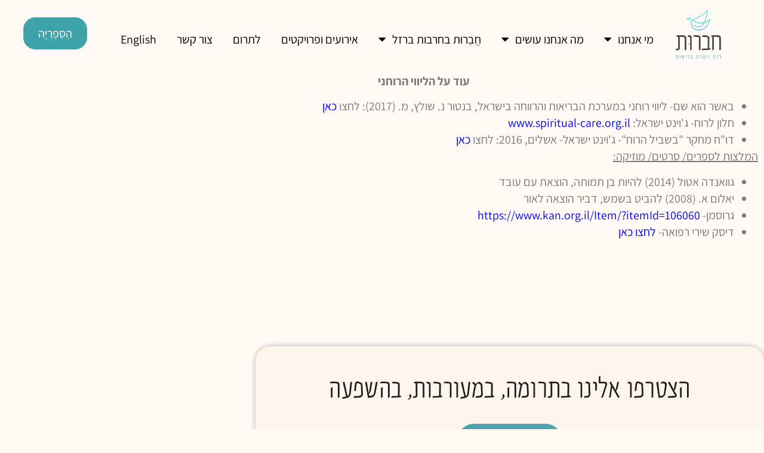

--- FILE ---
content_type: text/html; charset=UTF-8
request_url: https://haverut.org.il/%D7%9E%D7%99%D7%93%D7%A2-%D7%9C%D7%99%D7%95%D7%95%D7%99-%D7%A8%D7%95%D7%97%D7%A0%D7%99/
body_size: 16906
content:
<!doctype html>
<html dir="rtl" lang="he-IL">
<head>
	<meta charset="UTF-8">
	<meta name="viewport" content="width=device-width, initial-scale=1">
	<link rel="profile" href="https://gmpg.org/xfn/11">
	<meta name='robots' content='index, follow, max-image-preview:large, max-snippet:-1, max-video-preview:-1' />

	<!-- This site is optimized with the Yoast SEO plugin v26.6 - https://yoast.com/wordpress/plugins/seo/ -->
	<title>מידע ליווי רוחני &#8226; חברוּת &#8226; רוח יוצרת בריאות</title>
	<link rel="canonical" href="https://haverut.org.il/מידע-ליווי-רוחני/" />
	<meta property="og:locale" content="he_IL" />
	<meta property="og:type" content="article" />
	<meta property="og:title" content="מידע ליווי רוחני &#8226; חברוּת &#8226; רוח יוצרת בריאות" />
	<meta property="og:description" content="עוד על הליווי הרוחני באשר הוא שם- ליווי רוחני במערכת הבריאות והרווחה בישראל, בנטור נ. שולץ, מ. (2017): לחצו כאן חלון לרוח- ג&#039;וינט ישראל: www.spiritual-care.org.il דו&quot;ח מחקר &quot;בשביל הרוח&quot;- ג&#039;וינט ישראל- אשלים, 2016: לחצו כאן המלצות לספרים/ סרטים/ מוזיקה: גוואנדה אטול (2014) להיות בן תמותה, הוצאת עם עובד יאלום א. (2008) להביט בשמש, דביר הוצאה [&hellip;]" />
	<meta property="og:url" content="https://haverut.org.il/מידע-ליווי-רוחני/" />
	<meta property="og:site_name" content="חברוּת" />
	<meta property="article:publisher" content="https://www.facebook.com/Haverut4u" />
	<meta property="article:modified_time" content="2021-10-26T12:38:10+00:00" />
	<meta name="twitter:card" content="summary_large_image" />
	<meta name="twitter:label1" content="זמן קריאה מוערך" />
	<meta name="twitter:data1" content="דקה1" />
	<script type="application/ld+json" class="yoast-schema-graph">{"@context":"https://schema.org","@graph":[{"@type":"WebPage","@id":"https://haverut.org.il/%d7%9e%d7%99%d7%93%d7%a2-%d7%9c%d7%99%d7%95%d7%95%d7%99-%d7%a8%d7%95%d7%97%d7%a0%d7%99/","url":"https://haverut.org.il/%d7%9e%d7%99%d7%93%d7%a2-%d7%9c%d7%99%d7%95%d7%95%d7%99-%d7%a8%d7%95%d7%97%d7%a0%d7%99/","name":"מידע ליווי רוחני &#8226; חברוּת &#8226; רוח יוצרת בריאות","isPartOf":{"@id":"https://haverut.org.il/language/he/#website"},"datePublished":"2021-09-19T07:34:48+00:00","dateModified":"2021-10-26T12:38:10+00:00","breadcrumb":{"@id":"https://haverut.org.il/%d7%9e%d7%99%d7%93%d7%a2-%d7%9c%d7%99%d7%95%d7%95%d7%99-%d7%a8%d7%95%d7%97%d7%a0%d7%99/#breadcrumb"},"inLanguage":"he-IL","potentialAction":[{"@type":"ReadAction","target":["https://haverut.org.il/%d7%9e%d7%99%d7%93%d7%a2-%d7%9c%d7%99%d7%95%d7%95%d7%99-%d7%a8%d7%95%d7%97%d7%a0%d7%99/"]}]},{"@type":"BreadcrumbList","@id":"https://haverut.org.il/%d7%9e%d7%99%d7%93%d7%a2-%d7%9c%d7%99%d7%95%d7%95%d7%99-%d7%a8%d7%95%d7%97%d7%a0%d7%99/#breadcrumb","itemListElement":[{"@type":"ListItem","position":1,"name":"בית"},{"@type":"ListItem","position":2,"name":"מידע ליווי רוחני"}]},{"@type":"WebSite","@id":"https://haverut.org.il/language/he/#website","url":"https://haverut.org.il/language/he/","name":"חברוּת","description":"רוח יוצרת בריאות","publisher":{"@id":"https://haverut.org.il/language/he/#organization"},"potentialAction":[{"@type":"SearchAction","target":{"@type":"EntryPoint","urlTemplate":"https://haverut.org.il/language/he/?s={search_term_string}"},"query-input":{"@type":"PropertyValueSpecification","valueRequired":true,"valueName":"search_term_string"}}],"inLanguage":"he-IL"},{"@type":"Organization","@id":"https://haverut.org.il/language/he/#organization","name":"עמותת חברות","url":"https://haverut.org.il/language/he/","logo":{"@type":"ImageObject","inLanguage":"he-IL","@id":"https://haverut.org.il/language/he/#/schema/logo/image/","url":"https://haverut.org.il/wp-content/uploads/2018/12/לוגו-עברית-חדש.jpg","contentUrl":"https://haverut.org.il/wp-content/uploads/2018/12/לוגו-עברית-חדש.jpg","width":"1024","height":"795","caption":"עמותת חברות"},"image":{"@id":"https://haverut.org.il/language/he/#/schema/logo/image/"},"sameAs":["https://www.facebook.com/Haverut4u"]}]}</script>
	<!-- / Yoast SEO plugin. -->


<link rel="alternate" type="application/rss+xml" title="חברוּת &laquo; פיד‏" href="https://haverut.org.il/language/he/feed/" />
<link rel="alternate" type="application/rss+xml" title="חברוּת &laquo; פיד תגובות‏" href="https://haverut.org.il/language/he/comments/feed/" />
<link rel="alternate" title="oEmbed (JSON)" type="application/json+oembed" href="https://haverut.org.il/wp-json/oembed/1.0/embed?url=https%3A%2F%2Fhaverut.org.il%2F%25d7%259e%25d7%2599%25d7%2593%25d7%25a2-%25d7%259c%25d7%2599%25d7%2595%25d7%2595%25d7%2599-%25d7%25a8%25d7%2595%25d7%2597%25d7%25a0%25d7%2599%2F&#038;lang=he" />
<link rel="alternate" title="oEmbed (XML)" type="text/xml+oembed" href="https://haverut.org.il/wp-json/oembed/1.0/embed?url=https%3A%2F%2Fhaverut.org.il%2F%25d7%259e%25d7%2599%25d7%2593%25d7%25a2-%25d7%259c%25d7%2599%25d7%2595%25d7%2595%25d7%2599-%25d7%25a8%25d7%2595%25d7%2597%25d7%25a0%25d7%2599%2F&#038;format=xml&#038;lang=he" />
<style id='wp-img-auto-sizes-contain-inline-css'>
img:is([sizes=auto i],[sizes^="auto," i]){contain-intrinsic-size:3000px 1500px}
/*# sourceURL=wp-img-auto-sizes-contain-inline-css */
</style>
<style id='wp-emoji-styles-inline-css'>

	img.wp-smiley, img.emoji {
		display: inline !important;
		border: none !important;
		box-shadow: none !important;
		height: 1em !important;
		width: 1em !important;
		margin: 0 0.07em !important;
		vertical-align: -0.1em !important;
		background: none !important;
		padding: 0 !important;
	}
/*# sourceURL=wp-emoji-styles-inline-css */
</style>
<link rel='stylesheet' id='wp-components-rtl-css' href='https://haverut.org.il/wp-includes/css/dist/components/style-rtl.min.css?ver=c61fa0f4d295a3abbdb85f41f9458849' media='all' />
<link rel='stylesheet' id='wp-preferences-css' href='https://haverut.org.il/wp-includes/css/dist/preferences/style.min.css?ver=c61fa0f4d295a3abbdb85f41f9458849' media='all' />
<link rel='stylesheet' id='wp-block-editor-rtl-css' href='https://haverut.org.il/wp-includes/css/dist/block-editor/style-rtl.min.css?ver=c61fa0f4d295a3abbdb85f41f9458849' media='all' />
<link rel='stylesheet' id='popup-maker-block-library-style-css' href='https://haverut.org.il/wp-content/plugins/popup-maker/dist/packages/block-library-style-rtl.css?ver=dbea705cfafe089d65f1' media='all' />
<link rel='stylesheet' id='jet-engine-frontend-css' href='https://haverut.org.il/wp-content/plugins/jet-engine/assets/css/frontend.css?ver=3.7.7' media='all' />
<style id='global-styles-inline-css'>
:root{--wp--preset--aspect-ratio--square: 1;--wp--preset--aspect-ratio--4-3: 4/3;--wp--preset--aspect-ratio--3-4: 3/4;--wp--preset--aspect-ratio--3-2: 3/2;--wp--preset--aspect-ratio--2-3: 2/3;--wp--preset--aspect-ratio--16-9: 16/9;--wp--preset--aspect-ratio--9-16: 9/16;--wp--preset--color--black: #000000;--wp--preset--color--cyan-bluish-gray: #abb8c3;--wp--preset--color--white: #ffffff;--wp--preset--color--pale-pink: #f78da7;--wp--preset--color--vivid-red: #cf2e2e;--wp--preset--color--luminous-vivid-orange: #ff6900;--wp--preset--color--luminous-vivid-amber: #fcb900;--wp--preset--color--light-green-cyan: #7bdcb5;--wp--preset--color--vivid-green-cyan: #00d084;--wp--preset--color--pale-cyan-blue: #8ed1fc;--wp--preset--color--vivid-cyan-blue: #0693e3;--wp--preset--color--vivid-purple: #9b51e0;--wp--preset--gradient--vivid-cyan-blue-to-vivid-purple: linear-gradient(135deg,rgb(6,147,227) 0%,rgb(155,81,224) 100%);--wp--preset--gradient--light-green-cyan-to-vivid-green-cyan: linear-gradient(135deg,rgb(122,220,180) 0%,rgb(0,208,130) 100%);--wp--preset--gradient--luminous-vivid-amber-to-luminous-vivid-orange: linear-gradient(135deg,rgb(252,185,0) 0%,rgb(255,105,0) 100%);--wp--preset--gradient--luminous-vivid-orange-to-vivid-red: linear-gradient(135deg,rgb(255,105,0) 0%,rgb(207,46,46) 100%);--wp--preset--gradient--very-light-gray-to-cyan-bluish-gray: linear-gradient(135deg,rgb(238,238,238) 0%,rgb(169,184,195) 100%);--wp--preset--gradient--cool-to-warm-spectrum: linear-gradient(135deg,rgb(74,234,220) 0%,rgb(151,120,209) 20%,rgb(207,42,186) 40%,rgb(238,44,130) 60%,rgb(251,105,98) 80%,rgb(254,248,76) 100%);--wp--preset--gradient--blush-light-purple: linear-gradient(135deg,rgb(255,206,236) 0%,rgb(152,150,240) 100%);--wp--preset--gradient--blush-bordeaux: linear-gradient(135deg,rgb(254,205,165) 0%,rgb(254,45,45) 50%,rgb(107,0,62) 100%);--wp--preset--gradient--luminous-dusk: linear-gradient(135deg,rgb(255,203,112) 0%,rgb(199,81,192) 50%,rgb(65,88,208) 100%);--wp--preset--gradient--pale-ocean: linear-gradient(135deg,rgb(255,245,203) 0%,rgb(182,227,212) 50%,rgb(51,167,181) 100%);--wp--preset--gradient--electric-grass: linear-gradient(135deg,rgb(202,248,128) 0%,rgb(113,206,126) 100%);--wp--preset--gradient--midnight: linear-gradient(135deg,rgb(2,3,129) 0%,rgb(40,116,252) 100%);--wp--preset--font-size--small: 13px;--wp--preset--font-size--medium: 20px;--wp--preset--font-size--large: 36px;--wp--preset--font-size--x-large: 42px;--wp--preset--spacing--20: 0.44rem;--wp--preset--spacing--30: 0.67rem;--wp--preset--spacing--40: 1rem;--wp--preset--spacing--50: 1.5rem;--wp--preset--spacing--60: 2.25rem;--wp--preset--spacing--70: 3.38rem;--wp--preset--spacing--80: 5.06rem;--wp--preset--shadow--natural: 6px 6px 9px rgba(0, 0, 0, 0.2);--wp--preset--shadow--deep: 12px 12px 50px rgba(0, 0, 0, 0.4);--wp--preset--shadow--sharp: 6px 6px 0px rgba(0, 0, 0, 0.2);--wp--preset--shadow--outlined: 6px 6px 0px -3px rgb(255, 255, 255), 6px 6px rgb(0, 0, 0);--wp--preset--shadow--crisp: 6px 6px 0px rgb(0, 0, 0);}:root { --wp--style--global--content-size: 800px;--wp--style--global--wide-size: 1200px; }:where(body) { margin: 0; }.wp-site-blocks > .alignleft { float: left; margin-right: 2em; }.wp-site-blocks > .alignright { float: right; margin-left: 2em; }.wp-site-blocks > .aligncenter { justify-content: center; margin-left: auto; margin-right: auto; }:where(.wp-site-blocks) > * { margin-block-start: 24px; margin-block-end: 0; }:where(.wp-site-blocks) > :first-child { margin-block-start: 0; }:where(.wp-site-blocks) > :last-child { margin-block-end: 0; }:root { --wp--style--block-gap: 24px; }:root :where(.is-layout-flow) > :first-child{margin-block-start: 0;}:root :where(.is-layout-flow) > :last-child{margin-block-end: 0;}:root :where(.is-layout-flow) > *{margin-block-start: 24px;margin-block-end: 0;}:root :where(.is-layout-constrained) > :first-child{margin-block-start: 0;}:root :where(.is-layout-constrained) > :last-child{margin-block-end: 0;}:root :where(.is-layout-constrained) > *{margin-block-start: 24px;margin-block-end: 0;}:root :where(.is-layout-flex){gap: 24px;}:root :where(.is-layout-grid){gap: 24px;}.is-layout-flow > .alignleft{float: left;margin-inline-start: 0;margin-inline-end: 2em;}.is-layout-flow > .alignright{float: right;margin-inline-start: 2em;margin-inline-end: 0;}.is-layout-flow > .aligncenter{margin-left: auto !important;margin-right: auto !important;}.is-layout-constrained > .alignleft{float: left;margin-inline-start: 0;margin-inline-end: 2em;}.is-layout-constrained > .alignright{float: right;margin-inline-start: 2em;margin-inline-end: 0;}.is-layout-constrained > .aligncenter{margin-left: auto !important;margin-right: auto !important;}.is-layout-constrained > :where(:not(.alignleft):not(.alignright):not(.alignfull)){max-width: var(--wp--style--global--content-size);margin-left: auto !important;margin-right: auto !important;}.is-layout-constrained > .alignwide{max-width: var(--wp--style--global--wide-size);}body .is-layout-flex{display: flex;}.is-layout-flex{flex-wrap: wrap;align-items: center;}.is-layout-flex > :is(*, div){margin: 0;}body .is-layout-grid{display: grid;}.is-layout-grid > :is(*, div){margin: 0;}body{padding-top: 0px;padding-right: 0px;padding-bottom: 0px;padding-left: 0px;}a:where(:not(.wp-element-button)){text-decoration: underline;}:root :where(.wp-element-button, .wp-block-button__link){background-color: #32373c;border-width: 0;color: #fff;font-family: inherit;font-size: inherit;font-style: inherit;font-weight: inherit;letter-spacing: inherit;line-height: inherit;padding-top: calc(0.667em + 2px);padding-right: calc(1.333em + 2px);padding-bottom: calc(0.667em + 2px);padding-left: calc(1.333em + 2px);text-decoration: none;text-transform: inherit;}.has-black-color{color: var(--wp--preset--color--black) !important;}.has-cyan-bluish-gray-color{color: var(--wp--preset--color--cyan-bluish-gray) !important;}.has-white-color{color: var(--wp--preset--color--white) !important;}.has-pale-pink-color{color: var(--wp--preset--color--pale-pink) !important;}.has-vivid-red-color{color: var(--wp--preset--color--vivid-red) !important;}.has-luminous-vivid-orange-color{color: var(--wp--preset--color--luminous-vivid-orange) !important;}.has-luminous-vivid-amber-color{color: var(--wp--preset--color--luminous-vivid-amber) !important;}.has-light-green-cyan-color{color: var(--wp--preset--color--light-green-cyan) !important;}.has-vivid-green-cyan-color{color: var(--wp--preset--color--vivid-green-cyan) !important;}.has-pale-cyan-blue-color{color: var(--wp--preset--color--pale-cyan-blue) !important;}.has-vivid-cyan-blue-color{color: var(--wp--preset--color--vivid-cyan-blue) !important;}.has-vivid-purple-color{color: var(--wp--preset--color--vivid-purple) !important;}.has-black-background-color{background-color: var(--wp--preset--color--black) !important;}.has-cyan-bluish-gray-background-color{background-color: var(--wp--preset--color--cyan-bluish-gray) !important;}.has-white-background-color{background-color: var(--wp--preset--color--white) !important;}.has-pale-pink-background-color{background-color: var(--wp--preset--color--pale-pink) !important;}.has-vivid-red-background-color{background-color: var(--wp--preset--color--vivid-red) !important;}.has-luminous-vivid-orange-background-color{background-color: var(--wp--preset--color--luminous-vivid-orange) !important;}.has-luminous-vivid-amber-background-color{background-color: var(--wp--preset--color--luminous-vivid-amber) !important;}.has-light-green-cyan-background-color{background-color: var(--wp--preset--color--light-green-cyan) !important;}.has-vivid-green-cyan-background-color{background-color: var(--wp--preset--color--vivid-green-cyan) !important;}.has-pale-cyan-blue-background-color{background-color: var(--wp--preset--color--pale-cyan-blue) !important;}.has-vivid-cyan-blue-background-color{background-color: var(--wp--preset--color--vivid-cyan-blue) !important;}.has-vivid-purple-background-color{background-color: var(--wp--preset--color--vivid-purple) !important;}.has-black-border-color{border-color: var(--wp--preset--color--black) !important;}.has-cyan-bluish-gray-border-color{border-color: var(--wp--preset--color--cyan-bluish-gray) !important;}.has-white-border-color{border-color: var(--wp--preset--color--white) !important;}.has-pale-pink-border-color{border-color: var(--wp--preset--color--pale-pink) !important;}.has-vivid-red-border-color{border-color: var(--wp--preset--color--vivid-red) !important;}.has-luminous-vivid-orange-border-color{border-color: var(--wp--preset--color--luminous-vivid-orange) !important;}.has-luminous-vivid-amber-border-color{border-color: var(--wp--preset--color--luminous-vivid-amber) !important;}.has-light-green-cyan-border-color{border-color: var(--wp--preset--color--light-green-cyan) !important;}.has-vivid-green-cyan-border-color{border-color: var(--wp--preset--color--vivid-green-cyan) !important;}.has-pale-cyan-blue-border-color{border-color: var(--wp--preset--color--pale-cyan-blue) !important;}.has-vivid-cyan-blue-border-color{border-color: var(--wp--preset--color--vivid-cyan-blue) !important;}.has-vivid-purple-border-color{border-color: var(--wp--preset--color--vivid-purple) !important;}.has-vivid-cyan-blue-to-vivid-purple-gradient-background{background: var(--wp--preset--gradient--vivid-cyan-blue-to-vivid-purple) !important;}.has-light-green-cyan-to-vivid-green-cyan-gradient-background{background: var(--wp--preset--gradient--light-green-cyan-to-vivid-green-cyan) !important;}.has-luminous-vivid-amber-to-luminous-vivid-orange-gradient-background{background: var(--wp--preset--gradient--luminous-vivid-amber-to-luminous-vivid-orange) !important;}.has-luminous-vivid-orange-to-vivid-red-gradient-background{background: var(--wp--preset--gradient--luminous-vivid-orange-to-vivid-red) !important;}.has-very-light-gray-to-cyan-bluish-gray-gradient-background{background: var(--wp--preset--gradient--very-light-gray-to-cyan-bluish-gray) !important;}.has-cool-to-warm-spectrum-gradient-background{background: var(--wp--preset--gradient--cool-to-warm-spectrum) !important;}.has-blush-light-purple-gradient-background{background: var(--wp--preset--gradient--blush-light-purple) !important;}.has-blush-bordeaux-gradient-background{background: var(--wp--preset--gradient--blush-bordeaux) !important;}.has-luminous-dusk-gradient-background{background: var(--wp--preset--gradient--luminous-dusk) !important;}.has-pale-ocean-gradient-background{background: var(--wp--preset--gradient--pale-ocean) !important;}.has-electric-grass-gradient-background{background: var(--wp--preset--gradient--electric-grass) !important;}.has-midnight-gradient-background{background: var(--wp--preset--gradient--midnight) !important;}.has-small-font-size{font-size: var(--wp--preset--font-size--small) !important;}.has-medium-font-size{font-size: var(--wp--preset--font-size--medium) !important;}.has-large-font-size{font-size: var(--wp--preset--font-size--large) !important;}.has-x-large-font-size{font-size: var(--wp--preset--font-size--x-large) !important;}
:root :where(.wp-block-pullquote){font-size: 1.5em;line-height: 1.6;}
/*# sourceURL=global-styles-inline-css */
</style>
<link rel='stylesheet' id='hello-elementor-theme-style-css' href='https://haverut.org.il/wp-content/themes/hello-elementor/assets/css/theme.css?ver=3.4.5' media='all' />
<link rel='stylesheet' id='hello-elementor-child-style-css' href='https://haverut.org.il/wp-content/themes/hello-theme-child-master/style.css?ver=1.0.0' media='all' />
<link rel='stylesheet' id='hello-elementor-css' href='https://haverut.org.il/wp-content/themes/hello-elementor/assets/css/reset.css?ver=3.4.5' media='all' />
<link rel='stylesheet' id='hello-elementor-header-footer-css' href='https://haverut.org.il/wp-content/themes/hello-elementor/assets/css/header-footer.css?ver=3.4.5' media='all' />
<link rel='stylesheet' id='elementor-frontend-css' href='https://haverut.org.il/wp-content/plugins/elementor/assets/css/frontend.min.css?ver=3.34.0' media='all' />
<link rel='stylesheet' id='widget-image-css' href='https://haverut.org.il/wp-content/plugins/elementor/assets/css/widget-image-rtl.min.css?ver=3.34.0' media='all' />
<link rel='stylesheet' id='widget-nav-menu-css' href='https://haverut.org.il/wp-content/plugins/elementor-pro/assets/css/widget-nav-menu-rtl.min.css?ver=3.34.0' media='all' />
<link rel='stylesheet' id='widget-heading-css' href='https://haverut.org.il/wp-content/plugins/elementor/assets/css/widget-heading-rtl.min.css?ver=3.34.0' media='all' />
<link rel='stylesheet' id='widget-social-icons-css' href='https://haverut.org.il/wp-content/plugins/elementor/assets/css/widget-social-icons-rtl.min.css?ver=3.34.0' media='all' />
<link rel='stylesheet' id='e-apple-webkit-css' href='https://haverut.org.il/wp-content/plugins/elementor/assets/css/conditionals/apple-webkit.min.css?ver=3.34.0' media='all' />
<link rel='stylesheet' id='widget-form-css' href='https://haverut.org.il/wp-content/plugins/elementor-pro/assets/css/widget-form-rtl.min.css?ver=3.34.0' media='all' />
<link rel='stylesheet' id='widget-icon-list-css' href='https://haverut.org.il/wp-content/plugins/elementor/assets/css/widget-icon-list-rtl.min.css?ver=3.34.0' media='all' />
<link rel='stylesheet' id='elementor-icons-css' href='https://haverut.org.il/wp-content/plugins/elementor/assets/lib/eicons/css/elementor-icons.min.css?ver=5.45.0' media='all' />
<link rel='stylesheet' id='elementor-post-4852-css' href='https://haverut.org.il/wp-content/uploads/elementor/css/post-4852.css?ver=1768135955' media='all' />
<link rel='stylesheet' id='jet-tricks-frontend-css' href='https://haverut.org.il/wp-content/plugins/jet-tricks/assets/css/jet-tricks-frontend.css?ver=1.5.9' media='all' />
<link rel='stylesheet' id='font-awesome-5-all-css' href='https://haverut.org.il/wp-content/plugins/elementor/assets/lib/font-awesome/css/all.min.css?ver=3.34.0' media='all' />
<link rel='stylesheet' id='font-awesome-4-shim-css' href='https://haverut.org.il/wp-content/plugins/elementor/assets/lib/font-awesome/css/v4-shims.min.css?ver=3.34.0' media='all' />
<link rel='stylesheet' id='elementor-post-5349-css' href='https://haverut.org.il/wp-content/uploads/elementor/css/post-5349.css?ver=1768140439' media='all' />
<link rel='stylesheet' id='elementor-post-5892-css' href='https://haverut.org.il/wp-content/uploads/elementor/css/post-5892.css?ver=1768135990' media='all' />
<link rel='stylesheet' id='elementor-post-6854-css' href='https://haverut.org.il/wp-content/uploads/elementor/css/post-6854.css?ver=1768135990' media='all' />
<link rel='stylesheet' id='jquery-chosen-css' href='https://haverut.org.il/wp-content/plugins/jet-search/assets/lib/chosen/chosen.min.css?ver=1.8.7' media='all' />
<link rel='stylesheet' id='jet-search-css' href='https://haverut.org.il/wp-content/plugins/jet-search/assets/css/jet-search.css?ver=3.5.16.1' media='all' />
<link rel='stylesheet' id='elementor-gf-local-assistant-css' href='https://haverut.org.il/wp-content/uploads/elementor/google-fonts/css/assistant.css?ver=1742367962' media='all' />
<link rel='stylesheet' id='elementor-icons-shared-0-css' href='https://haverut.org.il/wp-content/plugins/elementor/assets/lib/font-awesome/css/fontawesome.min.css?ver=5.15.3' media='all' />
<link rel='stylesheet' id='elementor-icons-fa-solid-css' href='https://haverut.org.il/wp-content/plugins/elementor/assets/lib/font-awesome/css/solid.min.css?ver=5.15.3' media='all' />
<link rel='stylesheet' id='elementor-icons-fa-brands-css' href='https://haverut.org.il/wp-content/plugins/elementor/assets/lib/font-awesome/css/brands.min.css?ver=5.15.3' media='all' />
<script src="https://haverut.org.il/wp-includes/js/jquery/jquery.min.js?ver=3.7.1" id="jquery-core-js"></script>
<script src="https://haverut.org.il/wp-includes/js/jquery/jquery-migrate.min.js?ver=3.4.1" id="jquery-migrate-js"></script>
<script src="https://haverut.org.il/wp-includes/js/imagesloaded.min.js?ver=c61fa0f4d295a3abbdb85f41f9458849" id="imagesLoaded-js"></script>
<script src="https://haverut.org.il/wp-content/plugins/elementor/assets/lib/font-awesome/js/v4-shims.min.js?ver=3.34.0" id="font-awesome-4-shim-js"></script>
<link rel="https://api.w.org/" href="https://haverut.org.il/wp-json/" /><link rel="alternate" title="JSON" type="application/json" href="https://haverut.org.il/wp-json/wp/v2/pages/5349" /><link rel="EditURI" type="application/rsd+xml" title="RSD" href="https://haverut.org.il/xmlrpc.php?rsd" />

<link rel='shortlink' href='https://haverut.org.il/?p=5349' />
<!-- Google tag (gtag.js) -->
<script async src="https://www.googletagmanager.com/gtag/js?id=G-QBTCCK3D0X"></script>
<script>
  window.dataLayer = window.dataLayer || [];
  function gtag(){dataLayer.push(arguments);}
  gtag('js', new Date());

  gtag('config', 'G-QBTCCK3D0X');
</script>

	<meta name="generator" content="Elementor 3.34.0; settings: css_print_method-external, google_font-enabled, font_display-auto">
			<style>
				.e-con.e-parent:nth-of-type(n+4):not(.e-lazyloaded):not(.e-no-lazyload),
				.e-con.e-parent:nth-of-type(n+4):not(.e-lazyloaded):not(.e-no-lazyload) * {
					background-image: none !important;
				}
				@media screen and (max-height: 1024px) {
					.e-con.e-parent:nth-of-type(n+3):not(.e-lazyloaded):not(.e-no-lazyload),
					.e-con.e-parent:nth-of-type(n+3):not(.e-lazyloaded):not(.e-no-lazyload) * {
						background-image: none !important;
					}
				}
				@media screen and (max-height: 640px) {
					.e-con.e-parent:nth-of-type(n+2):not(.e-lazyloaded):not(.e-no-lazyload),
					.e-con.e-parent:nth-of-type(n+2):not(.e-lazyloaded):not(.e-no-lazyload) * {
						background-image: none !important;
					}
				}
			</style>
			<link rel="icon" href="https://haverut.org.il/wp-content/uploads/2023/09/cropped-favicon1-32x32.png" sizes="32x32" />
<link rel="icon" href="https://haverut.org.il/wp-content/uploads/2023/09/cropped-favicon1-192x192.png" sizes="192x192" />
<link rel="apple-touch-icon" href="https://haverut.org.il/wp-content/uploads/2023/09/cropped-favicon1-180x180.png" />
<meta name="msapplication-TileImage" content="https://haverut.org.il/wp-content/uploads/2023/09/cropped-favicon1-270x270.png" />
		<style id="wp-custom-css">
			body{
width:100%;
overflow-x:hidden;
}

/* שינוי צבע טקסט כותרת  */

.color-text-title span {
    color: #4FA4B2;
}

/* עידון אנימציה fadeinup   */

@keyframes fadeUp {
    from {
        opacity: 0;
        transform: translate3d(0,20px,0)
    }

    to {
        opacity: 1;
        transform: none
    }
}

.elementor-element.fadeInUp {
    animation-name: fadeUp
}


/* אייקון ספרייה - הסתרה וגילוי  */
/* HIDES THE DARK LOGO */
.d-logo {
 display: none;
}
/* SWITCHES LOGO ON SCROLL */
.elementor-sticky--effects .d-logo {
 display: inline-block;
}
.elementor-sticky--effects .l-logo {
 display: none;
}

/* CONTROLS THE TRANSITION SPEED - KEEP ALL SAME SPEED TO HAVE A CLEAN EFFECT */
.elementor-sticky--effects .sticky-menu-items ul li a {
 transition: .5s all ease-in-out;
}
.elementor-sticky--effects {
 transition: .5s all ease-in-out;
}


/* שינוי פונט אתר באנגלית 
*:lang(en-US) {
    font-family: "assistant", sans-serif!important 
:not(.elementor-nav-menu .sub-arrow);
}
	
	*:lang(en-US) > h1{
		font-weight: 700!important; }
		
*:lang(en-US) > h2 {
	font-weight: 400!important; }

*:lang(en-US) > h3 {
	font-weight: 400!important; }

*:lang(en-US) > h4 {
	font-weight: 400!important; }

*/
/* כיתוב תמונה */

.widget-image-caption {
    margin-top: -25px;
    padding-right: 5px;
    padding-left: 5px;
}

body{
width:100%;
overflow-x:hidden;
}		</style>
		</head>
<body data-rsssl=1 class="rtl wp-singular page-template page-template-elementor_header_footer page page-id-5349 wp-embed-responsive wp-theme-hello-elementor wp-child-theme-hello-theme-child-master hello-elementor-default elementor-default elementor-template-full-width elementor-kit-4852 elementor-page elementor-page-5349">


<a class="skip-link screen-reader-text" href="#content">דלג לתוכן</a>

		<header data-elementor-type="header" data-elementor-id="5892" class="elementor elementor-5892 elementor-location-header" data-elementor-post-type="elementor_library">
					<section class="elementor-section elementor-top-section elementor-element elementor-element-265454a elementor-section-full_width elementor-section-height-default elementor-section-height-default" data-id="265454a" data-element_type="section">
						<div class="elementor-container elementor-column-gap-default">
					<div class="elementor-column elementor-col-33 elementor-top-column elementor-element elementor-element-a2cafb7" data-id="a2cafb7" data-element_type="column">
			<div class="elementor-widget-wrap elementor-element-populated">
						<div class="elementor-element elementor-element-3009529 elementor-widget elementor-widget-image" data-id="3009529" data-element_type="widget" data-widget_type="image.default">
				<div class="elementor-widget-container">
																<a href="https://haverut.org.il/language/he">
							<img width="800" height="622" src="https://haverut.org.il/wp-content/uploads/2023/01/לוגו-עברית-בלי-רקע.png" class="attachment-large size-large wp-image-5891" alt="" srcset="https://haverut.org.il/wp-content/uploads/2023/01/לוגו-עברית-בלי-רקע.png 1024w, https://haverut.org.il/wp-content/uploads/2023/01/לוגו-עברית-בלי-רקע-300x233.png 300w, https://haverut.org.il/wp-content/uploads/2023/01/לוגו-עברית-בלי-רקע-768x597.png 768w, https://haverut.org.il/wp-content/uploads/2023/01/לוגו-עברית-בלי-רקע-600x466.png 600w" sizes="(max-width: 800px) 100vw, 800px" />								</a>
															</div>
				</div>
					</div>
		</div>
				<div class="elementor-column elementor-col-33 elementor-top-column elementor-element elementor-element-9d4c7e7" data-id="9d4c7e7" data-element_type="column">
			<div class="elementor-widget-wrap elementor-element-populated">
						<div class="elementor-element elementor-element-cddc31a elementor-nav-menu--dropdown-mobile elementor-nav-menu--stretch elementor-nav-menu__text-align-aside elementor-nav-menu--toggle elementor-nav-menu--burger elementor-widget elementor-widget-nav-menu" data-id="cddc31a" data-element_type="widget" data-settings="{&quot;full_width&quot;:&quot;stretch&quot;,&quot;layout&quot;:&quot;horizontal&quot;,&quot;submenu_icon&quot;:{&quot;value&quot;:&quot;&lt;i class=\&quot;fas fa-caret-down\&quot; aria-hidden=\&quot;true\&quot;&gt;&lt;\/i&gt;&quot;,&quot;library&quot;:&quot;fa-solid&quot;},&quot;toggle&quot;:&quot;burger&quot;}" data-widget_type="nav-menu.default">
				<div class="elementor-widget-container">
								<nav aria-label="תפריט" class="elementor-nav-menu--main elementor-nav-menu__container elementor-nav-menu--layout-horizontal e--pointer-text e--animation-none">
				<ul id="menu-1-cddc31a" class="elementor-nav-menu"><li class="not-clickable menu-item menu-item-type-custom menu-item-object-custom menu-item-has-children menu-item-7398"><a class="elementor-item">מי אנחנו</a>
<ul class="sub-menu elementor-nav-menu--dropdown">
	<li class="menu-item menu-item-type-post_type menu-item-object-page menu-item-78"><a href="https://haverut.org.il/%d7%9e%d7%99-%d7%90%d7%a0%d7%97%d7%a0%d7%95/" class="elementor-sub-item">אודות</a></li>
	<li class="menu-item menu-item-type-post_type menu-item-object-page menu-item-2065"><a href="https://haverut.org.il/%d7%a6%d7%95%d7%95%d7%aa/" class="elementor-sub-item">אנשי חברוּת</a></li>
	<li class="menu-item menu-item-type-post_type menu-item-object-page menu-item-2032"><a href="https://haverut.org.il/%d7%94%d7%95%d7%a2%d7%93-%d7%94%d7%9e%d7%a0%d7%94%d7%9c/" class="elementor-sub-item">הועד המנהל</a></li>
</ul>
</li>
<li class="not-clickable menu-item menu-item-type-custom menu-item-object-custom menu-item-has-children menu-item-7467"><a class="elementor-item">מה אנחנו עושים</a>
<ul class="sub-menu elementor-nav-menu--dropdown">
	<li class="menu-item menu-item-type-post_type menu-item-object-page menu-item-9943"><a href="https://haverut.org.il/activityinmedicalcenters/" class="elementor-sub-item">פעילות במרכזים הרפואיים</a></li>
	<li class="menu-item menu-item-type-post_type menu-item-object-page menu-item-10533"><a href="https://haverut.org.il/communityactivity/" class="elementor-sub-item">פעילות בקהילה</a></li>
	<li class="menu-item menu-item-type-post_type menu-item-object-page menu-item-10532"><a href="https://haverut.org.il/training/" class="elementor-sub-item">הדרכה והכשרה</a></li>
</ul>
</li>
<li class="menu-item menu-item-type-custom menu-item-object-custom menu-item-has-children menu-item-14507"><a href="#" class="elementor-item elementor-item-anchor">חֲבֵרוּת בחרבות ברזל</a>
<ul class="sub-menu elementor-nav-menu--dropdown">
	<li class="menu-item menu-item-type-post_type menu-item-object-post menu-item-13971"><a href="https://haverut.org.il/%d7%97%d6%b2%d7%91%d6%b5%d7%a8%d7%95%d6%bc%d7%aa-%d7%91%d6%b0%d6%bc%d7%97%d6%b8%d7%a8%d6%b0%d7%91%d7%95%d6%b9%d7%aa-%d7%91%d6%b7%d6%bc%d7%a8%d6%b0%d7%96%d6%b6%d7%9c/" class="elementor-sub-item">הפעילות שלנו במלחמה</a></li>
	<li class="menu-item menu-item-type-post_type menu-item-object-page menu-item-14508"><a href="https://haverut.org.il/projectsipur/" class="elementor-sub-item">תערוכת &quot;סיפור : חיים&quot;</a></li>
</ul>
</li>
<li class="menu-item menu-item-type-taxonomy menu-item-object-category menu-item-8175"><a href="https://haverut.org.il/%d7%97%d7%93%d7%a9%d7%95%d7%aa-%d7%95%d7%90%d7%99%d7%a8%d7%95%d7%a2%d7%99%d7%9d/" class="elementor-item">אירועים ופרויקטים</a></li>
<li class="menu-item menu-item-type-post_type menu-item-object-page menu-item-1362"><a href="https://haverut.org.il/%d7%9c%d7%aa%d7%a8%d7%95%d7%9d/" class="elementor-item">לתרום</a></li>
<li class="menu-item menu-item-type-post_type menu-item-object-page menu-item-2984"><a href="https://haverut.org.il/%d7%a6%d7%95%d7%a8-%d7%a7%d7%a9%d7%a8-2/" class="elementor-item">צור קשר</a></li>
<li class="lang-item lang-item-5 lang-item-en no-translation lang-item-first menu-item menu-item-type-custom menu-item-object-custom menu-item-7562-en"><a href="https://haverut.org.il/language/en/" hreflang="en-US" lang="en-US" class="elementor-item">English</a></li>
</ul>			</nav>
					<div class="elementor-menu-toggle" role="button" tabindex="0" aria-label="כפתור פתיחת תפריט" aria-expanded="false">
			<i aria-hidden="true" role="presentation" class="elementor-menu-toggle__icon--open eicon-menu-bar"></i><i aria-hidden="true" role="presentation" class="elementor-menu-toggle__icon--close eicon-close"></i>		</div>
					<nav class="elementor-nav-menu--dropdown elementor-nav-menu__container" aria-hidden="true">
				<ul id="menu-2-cddc31a" class="elementor-nav-menu"><li class="not-clickable menu-item menu-item-type-custom menu-item-object-custom menu-item-has-children menu-item-7398"><a class="elementor-item" tabindex="-1">מי אנחנו</a>
<ul class="sub-menu elementor-nav-menu--dropdown">
	<li class="menu-item menu-item-type-post_type menu-item-object-page menu-item-78"><a href="https://haverut.org.il/%d7%9e%d7%99-%d7%90%d7%a0%d7%97%d7%a0%d7%95/" class="elementor-sub-item" tabindex="-1">אודות</a></li>
	<li class="menu-item menu-item-type-post_type menu-item-object-page menu-item-2065"><a href="https://haverut.org.il/%d7%a6%d7%95%d7%95%d7%aa/" class="elementor-sub-item" tabindex="-1">אנשי חברוּת</a></li>
	<li class="menu-item menu-item-type-post_type menu-item-object-page menu-item-2032"><a href="https://haverut.org.il/%d7%94%d7%95%d7%a2%d7%93-%d7%94%d7%9e%d7%a0%d7%94%d7%9c/" class="elementor-sub-item" tabindex="-1">הועד המנהל</a></li>
</ul>
</li>
<li class="not-clickable menu-item menu-item-type-custom menu-item-object-custom menu-item-has-children menu-item-7467"><a class="elementor-item" tabindex="-1">מה אנחנו עושים</a>
<ul class="sub-menu elementor-nav-menu--dropdown">
	<li class="menu-item menu-item-type-post_type menu-item-object-page menu-item-9943"><a href="https://haverut.org.il/activityinmedicalcenters/" class="elementor-sub-item" tabindex="-1">פעילות במרכזים הרפואיים</a></li>
	<li class="menu-item menu-item-type-post_type menu-item-object-page menu-item-10533"><a href="https://haverut.org.il/communityactivity/" class="elementor-sub-item" tabindex="-1">פעילות בקהילה</a></li>
	<li class="menu-item menu-item-type-post_type menu-item-object-page menu-item-10532"><a href="https://haverut.org.il/training/" class="elementor-sub-item" tabindex="-1">הדרכה והכשרה</a></li>
</ul>
</li>
<li class="menu-item menu-item-type-custom menu-item-object-custom menu-item-has-children menu-item-14507"><a href="#" class="elementor-item elementor-item-anchor" tabindex="-1">חֲבֵרוּת בחרבות ברזל</a>
<ul class="sub-menu elementor-nav-menu--dropdown">
	<li class="menu-item menu-item-type-post_type menu-item-object-post menu-item-13971"><a href="https://haverut.org.il/%d7%97%d6%b2%d7%91%d6%b5%d7%a8%d7%95%d6%bc%d7%aa-%d7%91%d6%b0%d6%bc%d7%97%d6%b8%d7%a8%d6%b0%d7%91%d7%95%d6%b9%d7%aa-%d7%91%d6%b7%d6%bc%d7%a8%d6%b0%d7%96%d6%b6%d7%9c/" class="elementor-sub-item" tabindex="-1">הפעילות שלנו במלחמה</a></li>
	<li class="menu-item menu-item-type-post_type menu-item-object-page menu-item-14508"><a href="https://haverut.org.il/projectsipur/" class="elementor-sub-item" tabindex="-1">תערוכת &quot;סיפור : חיים&quot;</a></li>
</ul>
</li>
<li class="menu-item menu-item-type-taxonomy menu-item-object-category menu-item-8175"><a href="https://haverut.org.il/%d7%97%d7%93%d7%a9%d7%95%d7%aa-%d7%95%d7%90%d7%99%d7%a8%d7%95%d7%a2%d7%99%d7%9d/" class="elementor-item" tabindex="-1">אירועים ופרויקטים</a></li>
<li class="menu-item menu-item-type-post_type menu-item-object-page menu-item-1362"><a href="https://haverut.org.il/%d7%9c%d7%aa%d7%a8%d7%95%d7%9d/" class="elementor-item" tabindex="-1">לתרום</a></li>
<li class="menu-item menu-item-type-post_type menu-item-object-page menu-item-2984"><a href="https://haverut.org.il/%d7%a6%d7%95%d7%a8-%d7%a7%d7%a9%d7%a8-2/" class="elementor-item" tabindex="-1">צור קשר</a></li>
<li class="lang-item lang-item-5 lang-item-en no-translation lang-item-first menu-item menu-item-type-custom menu-item-object-custom menu-item-7562-en"><a href="https://haverut.org.il/language/en/" hreflang="en-US" lang="en-US" class="elementor-item" tabindex="-1">English</a></li>
</ul>			</nav>
						</div>
				</div>
				<div class="elementor-element elementor-element-79974ef elementor-widget elementor-widget-html" data-id="79974ef" data-element_type="widget" data-widget_type="html.default">
				<div class="elementor-widget-container">
					
<script>
   // Not clickable menu item
   jQuery('.not-clickable a').attr('role', 'button');
   jQuery( ".not-clickable > a" ).click(function(){
      event.preventDefault();
   }); 
</script>				</div>
				</div>
					</div>
		</div>
				<div class="elementor-column elementor-col-33 elementor-top-column elementor-element elementor-element-2d5788d" data-id="2d5788d" data-element_type="column">
			<div class="elementor-widget-wrap elementor-element-populated">
						<div class="elementor-element elementor-element-6e26512 elementor-align-left elementor-widget elementor-widget-button" data-id="6e26512" data-element_type="widget" data-widget_type="button.default">
				<div class="elementor-widget-container">
									<div class="elementor-button-wrapper">
					<a class="elementor-button elementor-button-link elementor-size-sm" href="https://haverut.org.il/language/he/library/">
						<span class="elementor-button-content-wrapper">
									<span class="elementor-button-text">הַסִּפְרִיָּה</span>
					</span>
					</a>
				</div>
								</div>
				</div>
					</div>
		</div>
					</div>
		</section>
				</header>
				<div data-elementor-type="wp-page" data-elementor-id="5349" class="elementor elementor-5349" data-elementor-post-type="page">
						<section class="elementor-section elementor-top-section elementor-element elementor-element-bdc5e86 elementor-section-boxed elementor-section-height-default elementor-section-height-default" data-id="bdc5e86" data-element_type="section">
						<div class="elementor-container elementor-column-gap-default">
					<div class="elementor-column elementor-col-100 elementor-top-column elementor-element elementor-element-c5fb580" data-id="c5fb580" data-element_type="column">
			<div class="elementor-widget-wrap elementor-element-populated">
						<div class="elementor-element elementor-element-6ec40ba elementor-widget elementor-widget-text-editor" data-id="6ec40ba" data-element_type="widget" data-widget_type="text-editor.default">
				<div class="elementor-widget-container">
									<p style="text-align: center;"><strong>עוד על הליווי הרוחני</strong></p><ul><li>באשר הוא שם- ליווי רוחני במערכת הבריאות והרווחה בישראל, בנטור נ. שולץ, מ. (2017): לחצו <span style="color: #0000ff;"><a style="color: #0000ff;" href="https://drive.google.com/file/d/15Rs6YG1Jq0uaJcIbRxvX52t1zw31T-TN/view?usp=sharing" target="_blank" rel="noopener">כאן</a></span></li><li>חלון לרוח- ג'וינט ישראל: <span style="color: #0000ff;"><a style="color: #0000ff;" href="https://www.spiritual-care.org.il/" target="_blank" rel="noopener">www.spiritual-care.org.il</a></span></li><li>דו&quot;ח מחקר &quot;בשביל הרוח&quot;- ג'וינט ישראל- אשלים, 2016: לחצו <span style="color: #0000ff;"><a style="color: #0000ff;" href="https://drive.google.com/file/d/1jFvNrGuYK5booigv2NJi5qeTq6V8YgUX/view?usp=sharing" target="_blank" rel="noopener">כאן</a></span></li></ul><p><span style="text-decoration: underline;">המלצות לספרים/ סרטים/ מוזיקה:</span></p><ul><li>גוואנדה אטול (2014) להיות בן תמותה, הוצאת עם עובד</li><li>יאלום א. (2008) להביט בשמש, דביר הוצאה לאור</li><li>גרוסמן- <span style="color: #0000ff;"><a style="color: #0000ff;" href="https://www.kan.org.il/Item/?itemId=106060" target="_blank" rel="noopener">https://www.kan.org.il/Item/?itemId=106060</a></span></li><li>דיסק שירי רפואה- <span style="color: #0000ff;"><a style="color: #0000ff;" href="https://1drv.ms/u/s!Ava7JDUrQYtqhETr-Pj2oPyXz2Fa?e=foqhGT" target="_blank" rel="noopener">לחצו כאן</a></span></li></ul>								</div>
				</div>
					</div>
		</div>
					</div>
		</section>
				</div>
				<footer data-elementor-type="footer" data-elementor-id="6854" class="elementor elementor-6854 elementor-location-footer" data-elementor-post-type="elementor_library">
					<section class="elementor-section elementor-top-section elementor-element elementor-element-f4aecf6 elementor-section-boxed elementor-section-height-default elementor-section-height-default" data-id="f4aecf6" data-element_type="section">
						<div class="elementor-container elementor-column-gap-default">
					<div class="elementor-column elementor-col-100 elementor-top-column elementor-element elementor-element-346576b" data-id="346576b" data-element_type="column" data-settings="{&quot;background_background&quot;:&quot;classic&quot;}">
			<div class="elementor-widget-wrap elementor-element-populated">
						<div class="elementor-element elementor-element-2e69d84 elementor-widget elementor-widget-heading" data-id="2e69d84" data-element_type="widget" data-widget_type="heading.default">
				<div class="elementor-widget-container">
					<h2 class="elementor-heading-title elementor-size-default">הצטרפו אלינו בתרומה, במעורבות, בהשפעה</h2>				</div>
				</div>
				<div class="elementor-element elementor-element-581255a elementor-align-center elementor-widget elementor-widget-button" data-id="581255a" data-element_type="widget" data-widget_type="button.default">
				<div class="elementor-widget-container">
									<div class="elementor-button-wrapper">
					<a class="elementor-button elementor-button-link elementor-size-sm" href="https://haverut.org.il/%d7%9c%d7%aa%d7%a8%d7%95%d7%9d/">
						<span class="elementor-button-content-wrapper">
						<span class="elementor-button-icon">
				<i aria-hidden="true" class="fas fa-angle-left"></i>			</span>
									<span class="elementor-button-text">לתרום לחברות</span>
					</span>
					</a>
				</div>
								</div>
				</div>
					</div>
		</div>
					</div>
		</section>
				<section class="elementor-section elementor-top-section elementor-element elementor-element-da3eda4 elementor-section-boxed elementor-section-height-default elementor-section-height-default" data-id="da3eda4" data-element_type="section" data-settings="{&quot;background_background&quot;:&quot;classic&quot;}">
						<div class="elementor-container elementor-column-gap-default">
					<div class="elementor-column elementor-col-50 elementor-top-column elementor-element elementor-element-93a6960" data-id="93a6960" data-element_type="column">
			<div class="elementor-widget-wrap elementor-element-populated">
						<div class="elementor-element elementor-element-ffd6f04 elementor-widget elementor-widget-image" data-id="ffd6f04" data-element_type="widget" data-widget_type="image.default">
				<div class="elementor-widget-container">
															<img width="414" height="378" src="https://haverut.org.il/wp-content/uploads/2023/02/-לבן-e1679568158354.png" class="attachment-large size-large wp-image-7030" alt="" srcset="https://haverut.org.il/wp-content/uploads/2023/02/-לבן-e1679568158354.png 414w, https://haverut.org.il/wp-content/uploads/2023/02/-לבן-e1679568158354-300x274.png 300w" sizes="(max-width: 414px) 100vw, 414px" />															</div>
				</div>
				<div class="elementor-element elementor-element-8bd0b62 elementor-shape-circle e-grid-align-mobile-center elementor-grid-0 e-grid-align-center elementor-widget elementor-widget-social-icons" data-id="8bd0b62" data-element_type="widget" data-widget_type="social-icons.default">
				<div class="elementor-widget-container">
							<div class="elementor-social-icons-wrapper elementor-grid" role="list">
							<span class="elementor-grid-item" role="listitem">
					<a class="elementor-icon elementor-social-icon elementor-social-icon-facebook elementor-repeater-item-74f7f90" href="https://www.facebook.com/Haverut4u" target="_blank">
						<span class="elementor-screen-only">Facebook</span>
						<i aria-hidden="true" class="fab fa-facebook"></i>					</a>
				</span>
							<span class="elementor-grid-item" role="listitem">
					<a class="elementor-icon elementor-social-icon elementor-social-icon-youtube elementor-repeater-item-55886c3" href="https://www.youtube.com/@haverut44" target="_blank">
						<span class="elementor-screen-only">Youtube</span>
						<i aria-hidden="true" class="fab fa-youtube"></i>					</a>
				</span>
							<span class="elementor-grid-item" role="listitem">
					<a class="elementor-icon elementor-social-icon elementor-social-icon-instagram elementor-repeater-item-527c9cf" href="https://www.instagram.com/haverut.care/" target="_blank">
						<span class="elementor-screen-only">Instagram</span>
						<i aria-hidden="true" class="fab fa-instagram"></i>					</a>
				</span>
					</div>
						</div>
				</div>
					</div>
		</div>
				<div class="elementor-column elementor-col-50 elementor-top-column elementor-element elementor-element-0a172fc" data-id="0a172fc" data-element_type="column">
			<div class="elementor-widget-wrap elementor-element-populated">
						<div class="elementor-element elementor-element-fd2c533 elementor-widget elementor-widget-heading" data-id="fd2c533" data-element_type="widget" data-widget_type="heading.default">
				<div class="elementor-widget-container">
					<h2 class="elementor-heading-title elementor-size-default">רוצים להשאר מעודכנים? </h2>				</div>
				</div>
				<div class="elementor-element elementor-element-e8000f2 elementor-button-align-center elementor-widget__width-initial elementor-widget elementor-widget-form" data-id="e8000f2" data-element_type="widget" data-settings="{&quot;button_width&quot;:&quot;20&quot;,&quot;step_next_label&quot;:&quot;\u05d4\u05d1\u05d0&quot;,&quot;step_previous_label&quot;:&quot;\u05d4\u05e7\u05d5\u05d3\u05dd&quot;,&quot;step_type&quot;:&quot;number_text&quot;,&quot;step_icon_shape&quot;:&quot;circle&quot;}" data-widget_type="form.default">
				<div class="elementor-widget-container">
							<form class="elementor-form" method="post" name="הרשמה לניוזלטר" aria-label="הרשמה לניוזלטר">
			<input type="hidden" name="post_id" value="6854"/>
			<input type="hidden" name="form_id" value="e8000f2"/>
			<input type="hidden" name="referer_title" value="Page not found &#8226; חברוּת" />

			
			<div class="elementor-form-fields-wrapper elementor-labels-">
								<div class="elementor-field-type-text elementor-field-group elementor-column elementor-field-group-field_249d079 elementor-col-20">
												<label for="form-field-field_249d079" class="elementor-field-label elementor-screen-only">
								שם							</label>
														<input size="1" type="text" name="form_fields[field_249d079]" id="form-field-field_249d079" class="elementor-field elementor-size-sm  elementor-field-textual" placeholder="שם">
											</div>
								<div class="elementor-field-type-email elementor-field-group elementor-column elementor-field-group-email elementor-col-50 elementor-field-required">
												<label for="form-field-email" class="elementor-field-label elementor-screen-only">
								אימייל							</label>
														<input size="1" type="email" name="form_fields[email]" id="form-field-email" class="elementor-field elementor-size-sm  elementor-field-textual" placeholder="אימייל" required="required">
											</div>
								<div class="elementor-field-group elementor-column elementor-field-type-submit elementor-col-20 e-form__buttons">
					<button class="elementor-button elementor-size-sm" type="submit">
						<span class="elementor-button-content-wrapper">
																						<span class="elementor-button-text">הרשמה</span>
													</span>
					</button>
				</div>
			</div>
		</form>
						</div>
				</div>
				<div class="elementor-element elementor-element-2fdaa6d elementor-widget__width-auto elementor-fixed elementor-hidden-desktop elementor-hidden-tablet elementor-hidden-mobile elementor-widget elementor-widget-image" data-id="2fdaa6d" data-element_type="widget" data-settings="{&quot;_position&quot;:&quot;fixed&quot;}" data-widget_type="image.default">
				<div class="elementor-widget-container">
																<a href="https://haverut.forms-wizard.biz/users/new" target="_blank">
							<img width="378" height="355" src="https://haverut.org.il/wp-content/uploads/2023/02/c3.png" class="attachment-large size-large wp-image-12723" alt="" srcset="https://haverut.org.il/wp-content/uploads/2023/02/c3.png 378w, https://haverut.org.il/wp-content/uploads/2023/02/c3-300x282.png 300w" sizes="(max-width: 378px) 100vw, 378px" />								</a>
															</div>
				</div>
					</div>
		</div>
					</div>
		</section>
				<section class="elementor-section elementor-top-section elementor-element elementor-element-255b162 elementor-section-boxed elementor-section-height-default elementor-section-height-default" data-id="255b162" data-element_type="section">
						<div class="elementor-container elementor-column-gap-default">
					<div class="elementor-column elementor-col-100 elementor-top-column elementor-element elementor-element-1f3d24d" data-id="1f3d24d" data-element_type="column">
			<div class="elementor-widget-wrap elementor-element-populated">
						<div class="elementor-element elementor-element-a15fe85 elementor-widget__width-initial elementor-widget-mobile__width-initial elementor-widget elementor-widget-text-editor" data-id="a15fe85" data-element_type="widget" data-widget_type="text-editor.default">
				<div class="elementor-widget-container">
									<p><a href="https://talstudio.co.il/" target="_blank" rel="noopener">עיצוב ופיתוח אתר: טל סטודיו  </a></p>								</div>
				</div>
				<div class="elementor-element elementor-element-f179d2b elementor-icon-list--layout-inline elementor-align-end elementor-mobile-align-start elementor-widget__width-initial elementor-widget-mobile__width-inherit elementor-list-item-link-full_width elementor-widget elementor-widget-icon-list" data-id="f179d2b" data-element_type="widget" data-widget_type="icon-list.default">
				<div class="elementor-widget-container">
							<ul class="elementor-icon-list-items elementor-inline-items">
							<li class="elementor-icon-list-item elementor-inline-item">
											<a href="https://haverut.org.il/%d7%94%d7%a6%d7%94%d7%a8%d7%aa-%d7%a0%d7%92%d7%99%d7%a9%d7%95%d7%aa/">

											<span class="elementor-icon-list-text">נגישות</span>
											</a>
									</li>
								<li class="elementor-icon-list-item elementor-inline-item">
										<span class="elementor-icon-list-text">© עמותת חברוּת </span>
									</li>
						</ul>
						</div>
				</div>
					</div>
		</div>
					</div>
		</section>
				</footer>
		
<script type="speculationrules">
{"prefetch":[{"source":"document","where":{"and":[{"href_matches":"/*"},{"not":{"href_matches":["/wp-*.php","/wp-admin/*","/wp-content/uploads/*","/wp-content/*","/wp-content/plugins/*","/wp-content/themes/hello-theme-child-master/*","/wp-content/themes/hello-elementor/*","/*\\?(.+)"]}},{"not":{"selector_matches":"a[rel~=\"nofollow\"]"}},{"not":{"selector_matches":".no-prefetch, .no-prefetch a"}}]},"eagerness":"conservative"}]}
</script>
<style>
	#wp-admin-bar-new-elementor_lead {
		display: none;
	}
	body.post-type-elementor_lead .wrap a.page-title-action {
		display: none;
	}
</style>
        <script type="text/javascript">
            
            (function() {
                // First, track UTM parameters
                function getQueryParam(name) {
                    const urlParams = new URLSearchParams(window.location.search);
                    return urlParams.get(name);
                }

                function compressValue(value) {
                    if (!value) return '';
                    try {
                        const decodedValue = decodeURIComponent(value);
                        return decodedValue;
                    } catch (e) {
                        return value;
                    }
                }

                function saveLeadSource() {
                    // Get UTM source first
                    const currentUtmSource = compressValue(getQueryParam('utm_source'));
                    
                    // Only proceed if we have a source
                    if (!currentUtmSource) {
                        return;
                    }

                    const cookies = document.cookie.split('; ');
                    const existingCookie = cookies.find(c => {
                        if (!c.startsWith('lenix_utms=')) return false;
                        try {
                            const cookieData = JSON.parse(decodeURIComponent(c.split('=')[1]));
                            return cookieData.lenix_utm_source !== currentUtmSource;
                        } catch (e) {
                            return false;
                        }
                    });
                    
                    // If utm_source is different, save the new one
                    if (!existingCookie) {
                        return;
                    }

                    // Get UTM params without compression
                    const data = {
                        lenix_utm_source: currentUtmSource,
                        lenix_utm_medium: compressValue(getQueryParam('utm_medium')),
                        lenix_utm_campaign: compressValue(getQueryParam('utm_campaign')),
                        lenix_utm_term: compressValue(getQueryParam('utm_term')),
                        lenix_utm_content: compressValue(getQueryParam('utm_content')),
                        lenix_referrer: compressValue(document.referrer),
                        lenix_d: Math.floor(Date.now() / 1000)
                    };

                    // Remove empty values
                    Object.keys(data).forEach(key => {
                        if (!data[key]) delete data[key];
                    });

                    try {
                        const cookieValue = encodeURIComponent(JSON.stringify(data));
                        document.cookie = `lenix_utms=${cookieValue}; path=/; max-age=2592000`;
                        
                        if (window.location.hostname === 'localhost') {
                        }
                    } catch (e) {
                    }
                }

                // New function to track first landing page
                function trackFirstVisit() {
                    // Check if first visit is already tracked
                    // add initial_referrer
                    if (document.cookie.includes('lenix_first_visit=')) {
                        return;
                    }

                    const firstVisitData = {
                        landing_page: window.location.href,
                        landing_page_title: document.title,
                        first_visit_time: Math.floor(Date.now() / 1000),
                        initial_referrer: document.referrer ? document.referrer : 'Direct'
                    };

                    try {
                        const cookieValue = encodeURIComponent(JSON.stringify(firstVisitData));
                        // Set cookie to expire in 30 days
                        document.cookie = `lenix_first_visit=${cookieValue}; path=/; max-age=2592000`;
                        
                        if (window.location.hostname === 'localhost') {
                        }
                    } catch (e) {
                        console.error('Error saving first visit data:', e);
                    }
                }

                // Run both tracking functions
                saveLeadSource();
                trackFirstVisit();
            })();
        </script>
                <script type="text/javascript">
            // Check if the plugin is loaded only once
            if (typeof window.maspikLoaded === "undefined") {
                window.maspikLoaded = true;
                
                // Function to check if form should be excluded
                function shouldExcludeForm(form) {
                    // Check role/aria for search
                    var role = (form.getAttribute('role') || '').toLowerCase();
                    if (role === 'search') { return true; }
                    var aria = (form.getAttribute('aria-label') || '').toLowerCase();
                    if (aria.indexOf('search') !== -1) { return true; }
                    
                    // Check action URL for search patterns
                    var action = (form.getAttribute('action') || '').toLowerCase();
                    if (action.indexOf('?s=') !== -1 || action.indexOf('search=') !== -1 || /\/search(\/?|\?|$)/.test(action)) {
                        return true;
                    }
                    
                    // Check form classes
                    var classes = form.className.split(' ');
                    if (classes.some(function(className) {
                        return className.toLowerCase().includes('search');
                    })) {
                        return true;
                    }
                    
                    // Check for search inputs inside the form
                    var searchInputs = form.querySelectorAll('input[type="search"], input.search, .search input, input[class*="search"], input[id*="search"], input[name="s"], input[name*="search"]');
                    if (searchInputs.length > 0) {
                        return true;
                    }
                    
                    // Check for search-related classes in child elements
                    var searchElements = form.querySelectorAll('.search, [class*="search"], [id*="search"], [aria-label*="search" i]');
                    if (searchElements.length > 0) {
                        return true;
                    }
                    
                    return false;
                }
                
                                // Function to add the hidden fields
                function addMaspikHiddenFields(form) {
                    // Check if the fields already exist
                    if (form.querySelector(".maspik-field")) return;

                    // Check if the form is already submitted
                    if (form.dataset.maspikProcessed) return;
                    form.dataset.maspikProcessed = true;

                    // Common attributes for the fields
                    var commonAttributes = {
                        "aria-hidden": "true",
                        tabindex: "-1",
                        autocomplete: "off",
                        class: "maspik-field"
                    };

                    var hiddenFieldStyles = {
                        position: "absolute",
                        left: "-99999px"
                    };

                    // Function to create a hidden field
                    function createHiddenField(attributes, styles) {
                        var field = document.createElement("input");
                        for (var attr in attributes) {
                            field.setAttribute(attr, attributes[attr]);
                        }
                        for (var style in styles) {
                            field.style[style] = styles[style];
                        }
                        return field;
                    }

                                        // Add Honeypot field if enabled
                    var honeypot = createHiddenField({
                        type: "text",
                        name: "full-name-maspik-hp",
                        class: form.className + " maspik-field",
                        placeholder: "Leave this field empty"
                    }, hiddenFieldStyles);
                    form.appendChild(honeypot);
                    
                                    }

                //on load
                document.addEventListener("DOMContentLoaded", function() {
                    var forms = document.querySelectorAll("form");
                    forms.forEach(function(form) {
                        // Only add fields if form is not excluded
                        if (!shouldExcludeForm(form)) {
                            addMaspikHiddenFields(form);
                        }
                    });
                });

                // Add the fields when the form is submitted
                document.addEventListener("submit", function(e) {
                    if (e.target.tagName === "FORM") {
                        // Only add fields if form is not excluded
                        if (!shouldExcludeForm(e.target)) {
                            addMaspikHiddenFields(e.target);
                                                    }
                    }
                }, true);
                
                            }
        </script>
        <style>
            .maspik-field { 
                display: none !important; 
                pointer-events: none !important;
                opacity: 0 !important;
                position: absolute !important;
                left: -99999px !important;
            }
        </style>
        			<script>
				const lazyloadRunObserver = () => {
					const lazyloadBackgrounds = document.querySelectorAll( `.e-con.e-parent:not(.e-lazyloaded)` );
					const lazyloadBackgroundObserver = new IntersectionObserver( ( entries ) => {
						entries.forEach( ( entry ) => {
							if ( entry.isIntersecting ) {
								let lazyloadBackground = entry.target;
								if( lazyloadBackground ) {
									lazyloadBackground.classList.add( 'e-lazyloaded' );
								}
								lazyloadBackgroundObserver.unobserve( entry.target );
							}
						});
					}, { rootMargin: '200px 0px 200px 0px' } );
					lazyloadBackgrounds.forEach( ( lazyloadBackground ) => {
						lazyloadBackgroundObserver.observe( lazyloadBackground );
					} );
				};
				const events = [
					'DOMContentLoaded',
					'elementor/lazyload/observe',
				];
				events.forEach( ( event ) => {
					document.addEventListener( event, lazyloadRunObserver );
				} );
			</script>
			<script type="text/html" id="tmpl-jet-ajax-search-results-item">
<div class="jet-ajax-search__results-item">
	<a class="jet-ajax-search__item-link" href="{{{data.link}}}" target="{{{data.link_target_attr}}}">
		{{{data.thumbnail}}}
		<div class="jet-ajax-search__item-content-wrapper">
			{{{data.before_title}}}
			<div class="jet-ajax-search__item-title">{{{data.title}}}</div>
			{{{data.after_title}}}
			{{{data.before_content}}}
			<div class="jet-ajax-search__item-content">{{{data.content}}}</div>
			{{{data.after_content}}}
			{{{data.rating}}}
			{{{data.price}}}
			{{{data.add_to_cart}}}
		</div>
	</a>
</div>
</script><script type="text/html" id="tmpl-jet-search-focus-suggestion-item">
<div class="jet-search-suggestions__focus-area-item" tabindex="0" aria-label="{{{data.fullName}}}">
	<div class="jet-search-suggestions__focus-area-item-title">{{{data.name}}}</div>
</div>
</script><script type="text/html" id="tmpl-jet-search-inline-suggestion-item">
<div class="jet-search-suggestions__inline-area-item" tabindex="0" aria-label="{{{data.fullName}}}">
	<div class="jet-search-suggestions__inline-area-item-title" >{{{data.name}}}</div>
</div>
</script><script type="text/html" id="tmpl-jet-ajax-search-inline-suggestion-item">
<div class="jet-ajax-search__suggestions-inline-area-item" tabindex="0" aria-label="{{{data.fullName}}}">
	<div class="jet-ajax-search__suggestions-inline-area-item-title" >{{{data.name}}}</div>
</div>
</script><script type="text/html" id="tmpl-jet-ajax-search-results-suggestion-item">
<div class="jet-ajax-search__results-suggestions-area-item" tabindex="0" aria-label="{{{data.fullName}}}">
	<div class="jet-ajax-search__results-suggestions-area-item-title">{{{data.name}}}</div>
</div>
</script><script src="https://haverut.org.il/wp-includes/js/underscore.min.js?ver=1.13.7" id="underscore-js"></script>
<script id="wp-util-js-extra">
var _wpUtilSettings = {"ajax":{"url":"/wp-admin/admin-ajax.php"}};
//# sourceURL=wp-util-js-extra
</script>
<script src="https://haverut.org.il/wp-includes/js/wp-util.min.js?ver=c61fa0f4d295a3abbdb85f41f9458849" id="wp-util-js"></script>
<script src="https://haverut.org.il/wp-content/plugins/jet-search/assets/lib/chosen/chosen.jquery.min.js?ver=1.8.7" id="jquery-chosen-js"></script>
<script src="https://haverut.org.il/wp-content/plugins/jet-search/assets/lib/jet-plugins/jet-plugins.js?ver=1.0.0" id="jet-plugins-js"></script>
<script src="https://haverut.org.il/wp-content/plugins/jet-search/assets/js/jet-search.js?ver=3.5.16.1" id="jet-search-js"></script>
<script id="pll_cookie_script-js-after">
(function() {
				var expirationDate = new Date();
				expirationDate.setTime( expirationDate.getTime() + 31536000 * 1000 );
				document.cookie = "pll_language=he; expires=" + expirationDate.toUTCString() + "; path=/; secure; SameSite=Lax";
			}());

//# sourceURL=pll_cookie_script-js-after
</script>
<script src="https://haverut.org.il/wp-content/plugins/elementor/assets/js/webpack.runtime.min.js?ver=3.34.0" id="elementor-webpack-runtime-js"></script>
<script src="https://haverut.org.il/wp-content/plugins/elementor/assets/js/frontend-modules.min.js?ver=3.34.0" id="elementor-frontend-modules-js"></script>
<script src="https://haverut.org.il/wp-includes/js/jquery/ui/core.min.js?ver=1.13.3" id="jquery-ui-core-js"></script>
<script id="elementor-frontend-js-before">
var elementorFrontendConfig = {"environmentMode":{"edit":false,"wpPreview":false,"isScriptDebug":false},"i18n":{"shareOnFacebook":"\u05e9\u05ea\u05e3 \u05d1\u05e4\u05d9\u05d9\u05e1\u05d1\u05d5\u05e7","shareOnTwitter":"\u05e9\u05ea\u05e3 \u05d1\u05d8\u05d5\u05d5\u05d9\u05d8\u05e8","pinIt":"\u05dc\u05e0\u05e2\u05d5\u05e5 \u05d1\u05e4\u05d9\u05e0\u05d8\u05e8\u05e1\u05d8","download":"\u05d4\u05d5\u05e8\u05d3\u05d4","downloadImage":"\u05d4\u05d5\u05e8\u05d3\u05ea \u05ea\u05de\u05d5\u05e0\u05d4","fullscreen":"\u05de\u05e1\u05da \u05de\u05dc\u05d0","zoom":"\u05de\u05d9\u05e7\u05d5\u05d3","share":"\u05e9\u05ea\u05e3","playVideo":"\u05e0\u05d2\u05df \u05d5\u05d9\u05d3\u05d0\u05d5","previous":"\u05e7\u05d5\u05d3\u05dd","next":"\u05d4\u05d1\u05d0","close":"\u05e1\u05d2\u05d5\u05e8","a11yCarouselPrevSlideMessage":"\u05e9\u05e7\u05d5\u05e4\u05d9\u05ea \u05e7\u05d5\u05d3\u05de\u05ea","a11yCarouselNextSlideMessage":"\u05e9\u05e7\u05d5\u05e4\u05d9\u05ea \u05d4\u05d1\u05d0\u05d4","a11yCarouselFirstSlideMessage":"\u05d6\u05d5\u05d4\u05d9 \u05d4\u05e9\u05e7\u05d5\u05e4\u05d9\u05ea \u05d4\u05e8\u05d0\u05e9\u05d5\u05e0\u05d4","a11yCarouselLastSlideMessage":"\u05d6\u05d5\u05d4\u05d9 \u05d4\u05e9\u05e7\u05d5\u05e4\u05d9\u05ea \u05d4\u05d0\u05d7\u05e8\u05d5\u05e0\u05d4","a11yCarouselPaginationBulletMessage":"\u05dc\u05e2\u05d1\u05d5\u05e8 \u05dc\u05e9\u05e7\u05d5\u05e4\u05d9\u05ea"},"is_rtl":true,"breakpoints":{"xs":0,"sm":480,"md":768,"lg":1025,"xl":1440,"xxl":1600},"responsive":{"breakpoints":{"mobile":{"label":"\u05de\u05d5\u05d1\u05d9\u05d9\u05dc \u05d0\u05e0\u05db\u05d9","value":767,"default_value":767,"direction":"max","is_enabled":true},"mobile_extra":{"label":"\u05de\u05d5\u05d1\u05d9\u05d9\u05dc \u05d0\u05d5\u05e4\u05e7\u05d9","value":880,"default_value":880,"direction":"max","is_enabled":false},"tablet":{"label":"\u05d8\u05d0\u05d1\u05dc\u05d8 \u05d0\u05e0\u05db\u05d9","value":1024,"default_value":1024,"direction":"max","is_enabled":true},"tablet_extra":{"label":"\u05d8\u05d0\u05d1\u05dc\u05d8 \u05d0\u05d5\u05e4\u05e7\u05d9","value":1200,"default_value":1200,"direction":"max","is_enabled":false},"laptop":{"label":"\u05dc\u05e4\u05d8\u05d5\u05e4","value":1366,"default_value":1366,"direction":"max","is_enabled":false},"widescreen":{"label":"\u05de\u05e1\u05da \u05e8\u05d7\u05d1","value":2400,"default_value":2400,"direction":"min","is_enabled":false}},"hasCustomBreakpoints":false},"version":"3.34.0","is_static":false,"experimentalFeatures":{"container":true,"nested-elements":true,"home_screen":true,"global_classes_should_enforce_capabilities":true,"e_variables":true,"cloud-library":true,"e_opt_in_v4_page":true,"e_interactions":true,"import-export-customization":true,"e_pro_variables":true},"urls":{"assets":"https:\/\/haverut.org.il\/wp-content\/plugins\/elementor\/assets\/","ajaxurl":"https:\/\/haverut.org.il\/wp-admin\/admin-ajax.php","uploadUrl":"https:\/\/haverut.org.il\/wp-content\/uploads"},"nonces":{"floatingButtonsClickTracking":"a9b19a3332"},"swiperClass":"swiper","settings":{"page":[],"editorPreferences":[]},"kit":{"body_background_background":"classic","active_breakpoints":["viewport_mobile","viewport_tablet"],"global_image_lightbox":"yes","lightbox_enable_counter":"yes","lightbox_enable_fullscreen":"yes","lightbox_enable_zoom":"yes","lightbox_enable_share":"yes","lightbox_title_src":"title","lightbox_description_src":"description"},"post":{"id":5349,"title":"%D7%9E%D7%99%D7%93%D7%A2%20%D7%9C%D7%99%D7%95%D7%95%D7%99%20%D7%A8%D7%95%D7%97%D7%A0%D7%99%20%E2%80%A2%20%D7%97%D7%91%D7%A8%EF%AC%B5%D7%AA%20%E2%80%A2%20%D7%A8%D7%95%D7%97%20%D7%99%D7%95%D7%A6%D7%A8%D7%AA%20%D7%91%D7%A8%D7%99%D7%90%D7%95%D7%AA","excerpt":"","featuredImage":false}};
//# sourceURL=elementor-frontend-js-before
</script>
<script src="https://haverut.org.il/wp-content/plugins/elementor/assets/js/frontend.min.js?ver=3.34.0" id="elementor-frontend-js"></script>
<script src="https://haverut.org.il/wp-content/plugins/elementor-pro/assets/lib/smartmenus/jquery.smartmenus.min.js?ver=1.2.1" id="smartmenus-js"></script>
<script src="https://haverut.org.il/wp-content/plugins/jet-tricks/assets/js/lib/ts-particles/1.18.11/tsparticles.min.js?ver=1.18.11" id="jet-tricks-ts-particles-js"></script>
<script src="https://haverut.org.il/wp-content/plugins/elementor-pro/assets/js/webpack-pro.runtime.min.js?ver=3.34.0" id="elementor-pro-webpack-runtime-js"></script>
<script src="https://haverut.org.il/wp-includes/js/dist/hooks.min.js?ver=dd5603f07f9220ed27f1" id="wp-hooks-js"></script>
<script src="https://haverut.org.il/wp-includes/js/dist/i18n.min.js?ver=c26c3dc7bed366793375" id="wp-i18n-js"></script>
<script id="wp-i18n-js-after">
wp.i18n.setLocaleData( { 'text direction\u0004ltr': [ 'ltr' ] } );
//# sourceURL=wp-i18n-js-after
</script>
<script id="elementor-pro-frontend-js-before">
var ElementorProFrontendConfig = {"ajaxurl":"https:\/\/haverut.org.il\/wp-admin\/admin-ajax.php","nonce":"8a7e944c3b","urls":{"assets":"https:\/\/haverut.org.il\/wp-content\/plugins\/elementor-pro\/assets\/","rest":"https:\/\/haverut.org.il\/wp-json\/"},"settings":{"lazy_load_background_images":true},"popup":{"hasPopUps":true},"shareButtonsNetworks":{"facebook":{"title":"Facebook","has_counter":true},"twitter":{"title":"Twitter"},"linkedin":{"title":"LinkedIn","has_counter":true},"pinterest":{"title":"Pinterest","has_counter":true},"reddit":{"title":"Reddit","has_counter":true},"vk":{"title":"VK","has_counter":true},"odnoklassniki":{"title":"OK","has_counter":true},"tumblr":{"title":"Tumblr"},"digg":{"title":"Digg"},"skype":{"title":"Skype"},"stumbleupon":{"title":"StumbleUpon","has_counter":true},"mix":{"title":"Mix"},"telegram":{"title":"Telegram"},"pocket":{"title":"Pocket","has_counter":true},"xing":{"title":"XING","has_counter":true},"whatsapp":{"title":"WhatsApp"},"email":{"title":"Email"},"print":{"title":"Print"},"x-twitter":{"title":"X"},"threads":{"title":"Threads"}},"facebook_sdk":{"lang":"he_IL","app_id":""},"lottie":{"defaultAnimationUrl":"https:\/\/haverut.org.il\/wp-content\/plugins\/elementor-pro\/modules\/lottie\/assets\/animations\/default.json"}};
//# sourceURL=elementor-pro-frontend-js-before
</script>
<script src="https://haverut.org.il/wp-content/plugins/elementor-pro/assets/js/frontend.min.js?ver=3.34.0" id="elementor-pro-frontend-js"></script>
<script src="https://haverut.org.il/wp-content/plugins/elementor-pro/assets/js/elements-handlers.min.js?ver=3.34.0" id="pro-elements-handlers-js"></script>
<script src="https://haverut.org.il/wp-content/plugins/jet-tricks/assets/js/lib/tippy/popperjs.js?ver=2.11.8" id="jet-tricks-popperjs-js"></script>
<script src="https://haverut.org.il/wp-content/plugins/jet-tricks/assets/js/lib/tippy/tippy-bundle.js?ver=6.3.7" id="jet-tricks-tippy-bundle-js"></script>
<script id="jet-tricks-frontend-js-extra">
var JetTricksSettings = {"elements_data":{"sections":[],"columns":[],"widgets":{"3009529":[],"cddc31a":[],"6ec40ba":[],"581255a":[],"a15fe85":[]}}};
//# sourceURL=jet-tricks-frontend-js-extra
</script>
<script src="https://haverut.org.il/wp-content/plugins/jet-tricks/assets/js/jet-tricks-frontend.js?ver=1.5.9" id="jet-tricks-frontend-js"></script>
<script id="wp-emoji-settings" type="application/json">
{"baseUrl":"https://s.w.org/images/core/emoji/17.0.2/72x72/","ext":".png","svgUrl":"https://s.w.org/images/core/emoji/17.0.2/svg/","svgExt":".svg","source":{"concatemoji":"https://haverut.org.il/wp-includes/js/wp-emoji-release.min.js?ver=c61fa0f4d295a3abbdb85f41f9458849"}}
</script>
<script type="module">
/*! This file is auto-generated */
const a=JSON.parse(document.getElementById("wp-emoji-settings").textContent),o=(window._wpemojiSettings=a,"wpEmojiSettingsSupports"),s=["flag","emoji"];function i(e){try{var t={supportTests:e,timestamp:(new Date).valueOf()};sessionStorage.setItem(o,JSON.stringify(t))}catch(e){}}function c(e,t,n){e.clearRect(0,0,e.canvas.width,e.canvas.height),e.fillText(t,0,0);t=new Uint32Array(e.getImageData(0,0,e.canvas.width,e.canvas.height).data);e.clearRect(0,0,e.canvas.width,e.canvas.height),e.fillText(n,0,0);const a=new Uint32Array(e.getImageData(0,0,e.canvas.width,e.canvas.height).data);return t.every((e,t)=>e===a[t])}function p(e,t){e.clearRect(0,0,e.canvas.width,e.canvas.height),e.fillText(t,0,0);var n=e.getImageData(16,16,1,1);for(let e=0;e<n.data.length;e++)if(0!==n.data[e])return!1;return!0}function u(e,t,n,a){switch(t){case"flag":return n(e,"\ud83c\udff3\ufe0f\u200d\u26a7\ufe0f","\ud83c\udff3\ufe0f\u200b\u26a7\ufe0f")?!1:!n(e,"\ud83c\udde8\ud83c\uddf6","\ud83c\udde8\u200b\ud83c\uddf6")&&!n(e,"\ud83c\udff4\udb40\udc67\udb40\udc62\udb40\udc65\udb40\udc6e\udb40\udc67\udb40\udc7f","\ud83c\udff4\u200b\udb40\udc67\u200b\udb40\udc62\u200b\udb40\udc65\u200b\udb40\udc6e\u200b\udb40\udc67\u200b\udb40\udc7f");case"emoji":return!a(e,"\ud83e\u1fac8")}return!1}function f(e,t,n,a){let r;const o=(r="undefined"!=typeof WorkerGlobalScope&&self instanceof WorkerGlobalScope?new OffscreenCanvas(300,150):document.createElement("canvas")).getContext("2d",{willReadFrequently:!0}),s=(o.textBaseline="top",o.font="600 32px Arial",{});return e.forEach(e=>{s[e]=t(o,e,n,a)}),s}function r(e){var t=document.createElement("script");t.src=e,t.defer=!0,document.head.appendChild(t)}a.supports={everything:!0,everythingExceptFlag:!0},new Promise(t=>{let n=function(){try{var e=JSON.parse(sessionStorage.getItem(o));if("object"==typeof e&&"number"==typeof e.timestamp&&(new Date).valueOf()<e.timestamp+604800&&"object"==typeof e.supportTests)return e.supportTests}catch(e){}return null}();if(!n){if("undefined"!=typeof Worker&&"undefined"!=typeof OffscreenCanvas&&"undefined"!=typeof URL&&URL.createObjectURL&&"undefined"!=typeof Blob)try{var e="postMessage("+f.toString()+"("+[JSON.stringify(s),u.toString(),c.toString(),p.toString()].join(",")+"));",a=new Blob([e],{type:"text/javascript"});const r=new Worker(URL.createObjectURL(a),{name:"wpTestEmojiSupports"});return void(r.onmessage=e=>{i(n=e.data),r.terminate(),t(n)})}catch(e){}i(n=f(s,u,c,p))}t(n)}).then(e=>{for(const n in e)a.supports[n]=e[n],a.supports.everything=a.supports.everything&&a.supports[n],"flag"!==n&&(a.supports.everythingExceptFlag=a.supports.everythingExceptFlag&&a.supports[n]);var t;a.supports.everythingExceptFlag=a.supports.everythingExceptFlag&&!a.supports.flag,a.supports.everything||((t=a.source||{}).concatemoji?r(t.concatemoji):t.wpemoji&&t.twemoji&&(r(t.twemoji),r(t.wpemoji)))});
//# sourceURL=https://haverut.org.il/wp-includes/js/wp-emoji-loader.min.js
</script>

</body>
</html>


--- FILE ---
content_type: text/css
request_url: https://haverut.org.il/wp-content/uploads/elementor/css/post-4852.css?ver=1768135955
body_size: 1049
content:
.elementor-kit-4852{--e-global-color-primary:#1D1D1D;--e-global-color-secondary:#4FA4B2;--e-global-color-text:#000000;--e-global-color-accent:#81C5C9;--e-global-color-cc1951f:#FFFAF5;--e-global-color-86276bb:#3FA4AA;--e-global-color-5b2a310:#4FA4B200;--e-global-color-d650b20:#FDF4EB;--e-global-color-9196f0e:#293C40;--e-global-color-ce034eb:#0C97B5;--e-global-typography-primary-font-family:"Assistant";--e-global-typography-primary-font-size:40px;--e-global-typography-primary-font-weight:normal;--e-global-typography-secondary-font-family:"Assistant";--e-global-typography-secondary-font-size:35px;--e-global-typography-secondary-font-weight:400;--e-global-typography-text-font-family:"Assistant";--e-global-typography-text-font-size:20px;--e-global-typography-text-font-weight:400;--e-global-typography-text-line-height:1.4em;--e-global-typography-accent-font-family:"Assistant";--e-global-typography-accent-font-weight:500;--e-global-typography-f3ad0be-font-family:"Premyera";--e-global-typography-f3ad0be-font-size:50px;--e-global-typography-1a80b86-font-family:"Premyera";--e-global-typography-1a80b86-font-size:77px;--e-global-typography-1a80b86-font-weight:400;--e-global-typography-1a80b86-text-transform:none;--e-global-typography-1a80b86-font-style:normal;--e-global-typography-1a80b86-text-decoration:none;--e-global-typography-1a80b86-line-height:0.9em;--e-global-typography-1a80b86-letter-spacing:-1.5px;--e-global-typography-240f414-font-family:"Premyera";--e-global-typography-240f414-font-size:55px;--e-global-typography-240f414-font-weight:200;--e-global-typography-240f414-text-transform:none;--e-global-typography-240f414-font-style:normal;--e-global-typography-240f414-text-decoration:none;--e-global-typography-240f414-line-height:1em;--e-global-typography-240f414-letter-spacing:-0.7px;--e-global-typography-73363d3-font-family:"Premyera";--e-global-typography-73363d3-font-size:40px;--e-global-typography-73363d3-font-weight:300;--e-global-typography-73363d3-text-transform:none;--e-global-typography-73363d3-font-style:normal;--e-global-typography-73363d3-text-decoration:none;--e-global-typography-73363d3-line-height:1.2em;--e-global-typography-73363d3-letter-spacing:-0.7px;--e-global-typography-2a139df-font-family:"Premyera";--e-global-typography-2a139df-font-size:31px;--e-global-typography-2a139df-font-weight:200;--e-global-typography-2a139df-line-height:1em;--e-global-typography-03f1e4a-font-family:"Premyera";--e-global-typography-03f1e4a-font-size:20px;--e-global-typography-03f1e4a-font-weight:400;--e-global-typography-acc4296-font-family:"Assistant";--e-global-typography-acc4296-font-size:77px;--e-global-typography-acc4296-font-weight:700;--e-global-typography-acc4296-line-height:0.9em;--e-global-typography-acc4296-letter-spacing:-1.5px;--e-global-typography-de9a26c-font-family:"Assistant";--e-global-typography-de9a26c-font-size:55px;--e-global-typography-de9a26c-font-weight:500;--e-global-typography-de9a26c-line-height:1em;--e-global-typography-de9a26c-letter-spacing:-0.7px;--e-global-typography-bb4313b-font-size:40px;--e-global-typography-bb4313b-font-weight:500;--e-global-typography-bb4313b-line-height:1em;--e-global-typography-bb4313b-letter-spacing:-0.7px;--e-global-typography-bd3f7ec-font-size:31px;--e-global-typography-bd3f7ec-font-weight:500;--e-global-typography-bd3f7ec-line-height:1em;--e-global-typography-c12e371-font-family:"Assistant";--e-global-typography-c12e371-font-size:20px;--e-global-typography-c12e371-font-weight:600;background-color:var( --e-global-color-cc1951f );font-family:var( --e-global-typography-text-font-family ), Sans-serif;font-size:var( --e-global-typography-text-font-size );font-weight:var( --e-global-typography-text-font-weight );line-height:var( --e-global-typography-text-line-height );}.elementor-kit-4852 button,.elementor-kit-4852 input[type="button"],.elementor-kit-4852 input[type="submit"],.elementor-kit-4852 .elementor-button{background-color:var( --e-global-color-secondary );font-family:var( --e-global-typography-03f1e4a-font-family ), Sans-serif;font-size:var( --e-global-typography-03f1e4a-font-size );font-weight:var( --e-global-typography-03f1e4a-font-weight );color:#FFFFFF;border-radius:25px 25px 25px 25px;}.elementor-kit-4852 e-page-transition{background-color:#FFBC7D;}.elementor-kit-4852 a{color:var( --e-global-color-secondary );font-family:var( --e-global-typography-text-font-family ), Sans-serif;font-size:var( --e-global-typography-text-font-size );font-weight:var( --e-global-typography-text-font-weight );line-height:var( --e-global-typography-text-line-height );}.elementor-kit-4852 h1{font-family:var( --e-global-typography-1a80b86-font-family ), Sans-serif;font-size:var( --e-global-typography-1a80b86-font-size );font-weight:var( --e-global-typography-1a80b86-font-weight );text-transform:var( --e-global-typography-1a80b86-text-transform );font-style:var( --e-global-typography-1a80b86-font-style );text-decoration:var( --e-global-typography-1a80b86-text-decoration );line-height:var( --e-global-typography-1a80b86-line-height );letter-spacing:var( --e-global-typography-1a80b86-letter-spacing );}.elementor-kit-4852 h2{font-family:var( --e-global-typography-240f414-font-family ), Sans-serif;font-size:var( --e-global-typography-240f414-font-size );font-weight:var( --e-global-typography-240f414-font-weight );text-transform:var( --e-global-typography-240f414-text-transform );font-style:var( --e-global-typography-240f414-font-style );text-decoration:var( --e-global-typography-240f414-text-decoration );line-height:var( --e-global-typography-240f414-line-height );letter-spacing:var( --e-global-typography-240f414-letter-spacing );}.elementor-kit-4852 h3{font-family:var( --e-global-typography-73363d3-font-family ), Sans-serif;font-size:var( --e-global-typography-73363d3-font-size );font-weight:var( --e-global-typography-73363d3-font-weight );text-transform:var( --e-global-typography-73363d3-text-transform );font-style:var( --e-global-typography-73363d3-font-style );text-decoration:var( --e-global-typography-73363d3-text-decoration );line-height:var( --e-global-typography-73363d3-line-height );letter-spacing:var( --e-global-typography-73363d3-letter-spacing );}.elementor-kit-4852 h4{font-family:var( --e-global-typography-2a139df-font-family ), Sans-serif;font-size:var( --e-global-typography-2a139df-font-size );font-weight:var( --e-global-typography-2a139df-font-weight );line-height:var( --e-global-typography-2a139df-line-height );}.elementor-section.elementor-section-boxed > .elementor-container{max-width:1140px;}.e-con{--container-max-width:1140px;}{}h1.entry-title{display:var(--page-title-display);}@media(max-width:1024px){.elementor-kit-4852{--e-global-typography-text-font-size:18px;--e-global-typography-1a80b86-font-size:63px;--e-global-typography-240f414-font-size:41px;--e-global-typography-73363d3-font-size:32px;font-size:var( --e-global-typography-text-font-size );line-height:var( --e-global-typography-text-line-height );}.elementor-kit-4852 a{font-size:var( --e-global-typography-text-font-size );line-height:var( --e-global-typography-text-line-height );}.elementor-kit-4852 h1{font-size:var( --e-global-typography-1a80b86-font-size );line-height:var( --e-global-typography-1a80b86-line-height );letter-spacing:var( --e-global-typography-1a80b86-letter-spacing );}.elementor-kit-4852 h2{font-size:var( --e-global-typography-240f414-font-size );line-height:var( --e-global-typography-240f414-line-height );letter-spacing:var( --e-global-typography-240f414-letter-spacing );}.elementor-kit-4852 h3{font-size:var( --e-global-typography-73363d3-font-size );line-height:var( --e-global-typography-73363d3-line-height );letter-spacing:var( --e-global-typography-73363d3-letter-spacing );}.elementor-kit-4852 h4{font-size:var( --e-global-typography-2a139df-font-size );line-height:var( --e-global-typography-2a139df-line-height );}.elementor-kit-4852 button,.elementor-kit-4852 input[type="button"],.elementor-kit-4852 input[type="submit"],.elementor-kit-4852 .elementor-button{font-size:var( --e-global-typography-03f1e4a-font-size );}.elementor-section.elementor-section-boxed > .elementor-container{max-width:1024px;}.e-con{--container-max-width:1024px;}}@media(max-width:767px){.elementor-kit-4852{--e-global-typography-1a80b86-font-size:57px;--e-global-typography-240f414-font-size:43px;--e-global-typography-73363d3-font-size:33px;--e-global-typography-acc4296-font-size:57px;--e-global-typography-de9a26c-font-size:43px;--e-global-typography-bb4313b-font-size:33px;font-size:var( --e-global-typography-text-font-size );line-height:var( --e-global-typography-text-line-height );}.elementor-kit-4852 a{font-size:var( --e-global-typography-text-font-size );line-height:var( --e-global-typography-text-line-height );}.elementor-kit-4852 h1{font-size:var( --e-global-typography-1a80b86-font-size );line-height:var( --e-global-typography-1a80b86-line-height );letter-spacing:var( --e-global-typography-1a80b86-letter-spacing );}.elementor-kit-4852 h2{font-size:var( --e-global-typography-240f414-font-size );line-height:var( --e-global-typography-240f414-line-height );letter-spacing:var( --e-global-typography-240f414-letter-spacing );}.elementor-kit-4852 h3{font-size:var( --e-global-typography-73363d3-font-size );line-height:var( --e-global-typography-73363d3-line-height );letter-spacing:var( --e-global-typography-73363d3-letter-spacing );}.elementor-kit-4852 h4{font-size:var( --e-global-typography-2a139df-font-size );line-height:var( --e-global-typography-2a139df-line-height );}.elementor-kit-4852 button,.elementor-kit-4852 input[type="button"],.elementor-kit-4852 input[type="submit"],.elementor-kit-4852 .elementor-button{font-size:var( --e-global-typography-03f1e4a-font-size );}.elementor-section.elementor-section-boxed > .elementor-container{max-width:767px;}.e-con{--container-max-width:767px;}}/* Start Custom Fonts CSS */@font-face {
	font-family: 'Premyera';
	font-style: normal;
	font-weight: normal;
	font-display: auto;
	src: url('https://haverut.org.il/wp-content/uploads/2023/08/premyeraregularwebfont.eot');
	src: url('https://haverut.org.il/wp-content/uploads/2023/08/premyeraregularwebfont.eot?#iefix') format('embedded-opentype'),
		url('https://haverut.org.il/wp-content/uploads/2023/08/premyeraregularwebfont.woff') format('woff'),
		url('https://haverut.org.il/wp-content/uploads/2023/08/premyeraregularwebfont.ttf') format('truetype');
}
@font-face {
	font-family: 'Premyera';
	font-style: normal;
	font-weight: 200;
	font-display: auto;
	src: url('https://haverut.org.il/wp-content/uploads/2023/08/premyeralightwebfont.eot');
	src: url('https://haverut.org.il/wp-content/uploads/2023/08/premyeralightwebfont.eot?#iefix') format('embedded-opentype'),
		url('https://haverut.org.il/wp-content/uploads/2023/08/premyeralightwebfont.woff') format('woff'),
		url('https://haverut.org.il/wp-content/uploads/2023/08/premyeralightwebfont.ttf') format('truetype');
}
/* End Custom Fonts CSS */

--- FILE ---
content_type: text/css
request_url: https://haverut.org.il/wp-content/uploads/elementor/css/post-5892.css?ver=1768135990
body_size: 1162
content:
.elementor-5892 .elementor-element.elementor-element-265454a{padding:5px 50px 5px 50px;z-index:999;}.elementor-bc-flex-widget .elementor-5892 .elementor-element.elementor-element-a2cafb7.elementor-column .elementor-widget-wrap{align-items:center;}.elementor-5892 .elementor-element.elementor-element-a2cafb7.elementor-column.elementor-element[data-element_type="column"] > .elementor-widget-wrap.elementor-element-populated{align-content:center;align-items:center;}.elementor-5892 .elementor-element.elementor-element-a2cafb7 > .elementor-element-populated{margin:10px 0px 0px 0px;--e-column-margin-right:0px;--e-column-margin-left:0px;padding:0px 0px 0px 0px;}.elementor-widget-image .widget-image-caption{color:var( --e-global-color-text );font-family:var( --e-global-typography-text-font-family ), Sans-serif;font-size:var( --e-global-typography-text-font-size );font-weight:var( --e-global-typography-text-font-weight );line-height:var( --e-global-typography-text-line-height );}.elementor-5892 .elementor-element.elementor-element-3009529 > .elementor-widget-container{margin:0px 0px 0px 0px;padding:0px 0px 0px 0px;}.elementor-5892 .elementor-element.elementor-element-3009529 img{width:275px;}.elementor-bc-flex-widget .elementor-5892 .elementor-element.elementor-element-9d4c7e7.elementor-column .elementor-widget-wrap{align-items:flex-end;}.elementor-5892 .elementor-element.elementor-element-9d4c7e7.elementor-column.elementor-element[data-element_type="column"] > .elementor-widget-wrap.elementor-element-populated{align-content:flex-end;align-items:flex-end;}.elementor-5892 .elementor-element.elementor-element-9d4c7e7 > .elementor-element-populated{margin:0px 0px 0px 0px;--e-column-margin-right:0px;--e-column-margin-left:0px;padding:0px 0px 0px 0px;}.elementor-widget-nav-menu .elementor-nav-menu .elementor-item{font-family:var( --e-global-typography-primary-font-family ), Sans-serif;font-size:var( --e-global-typography-primary-font-size );font-weight:var( --e-global-typography-primary-font-weight );}.elementor-widget-nav-menu .elementor-nav-menu--main .elementor-item{color:var( --e-global-color-text );fill:var( --e-global-color-text );}.elementor-widget-nav-menu .elementor-nav-menu--main .elementor-item:hover,
					.elementor-widget-nav-menu .elementor-nav-menu--main .elementor-item.elementor-item-active,
					.elementor-widget-nav-menu .elementor-nav-menu--main .elementor-item.highlighted,
					.elementor-widget-nav-menu .elementor-nav-menu--main .elementor-item:focus{color:var( --e-global-color-accent );fill:var( --e-global-color-accent );}.elementor-widget-nav-menu .elementor-nav-menu--main:not(.e--pointer-framed) .elementor-item:before,
					.elementor-widget-nav-menu .elementor-nav-menu--main:not(.e--pointer-framed) .elementor-item:after{background-color:var( --e-global-color-accent );}.elementor-widget-nav-menu .e--pointer-framed .elementor-item:before,
					.elementor-widget-nav-menu .e--pointer-framed .elementor-item:after{border-color:var( --e-global-color-accent );}.elementor-widget-nav-menu{--e-nav-menu-divider-color:var( --e-global-color-text );}.elementor-widget-nav-menu .elementor-nav-menu--dropdown .elementor-item, .elementor-widget-nav-menu .elementor-nav-menu--dropdown  .elementor-sub-item{font-family:var( --e-global-typography-accent-font-family ), Sans-serif;font-weight:var( --e-global-typography-accent-font-weight );}.elementor-5892 .elementor-element.elementor-element-cddc31a .elementor-menu-toggle{margin-left:auto;background-color:var( --e-global-color-cc1951f );}.elementor-5892 .elementor-element.elementor-element-cddc31a .elementor-nav-menu .elementor-item{font-family:var( --e-global-typography-text-font-family ), Sans-serif;font-size:var( --e-global-typography-text-font-size );font-weight:var( --e-global-typography-text-font-weight );line-height:var( --e-global-typography-text-line-height );}.elementor-5892 .elementor-element.elementor-element-cddc31a .elementor-nav-menu--main .elementor-item:hover,
					.elementor-5892 .elementor-element.elementor-element-cddc31a .elementor-nav-menu--main .elementor-item.elementor-item-active,
					.elementor-5892 .elementor-element.elementor-element-cddc31a .elementor-nav-menu--main .elementor-item.highlighted,
					.elementor-5892 .elementor-element.elementor-element-cddc31a .elementor-nav-menu--main .elementor-item:focus{color:var( --e-global-color-accent );fill:var( --e-global-color-accent );}.elementor-5892 .elementor-element.elementor-element-cddc31a .elementor-nav-menu--main .elementor-item{padding-left:17px;padding-right:17px;padding-top:7px;padding-bottom:7px;}.elementor-5892 .elementor-element.elementor-element-cddc31a{--e-nav-menu-horizontal-menu-item-margin:calc( 0px / 2 );}.elementor-5892 .elementor-element.elementor-element-cddc31a .elementor-nav-menu--main:not(.elementor-nav-menu--layout-horizontal) .elementor-nav-menu > li:not(:last-child){margin-bottom:0px;}.elementor-5892 .elementor-element.elementor-element-cddc31a .elementor-nav-menu--dropdown a, .elementor-5892 .elementor-element.elementor-element-cddc31a .elementor-menu-toggle{color:var( --e-global-color-primary );fill:var( --e-global-color-primary );}.elementor-5892 .elementor-element.elementor-element-cddc31a .elementor-nav-menu--dropdown{background-color:var( --e-global-color-cc1951f );}.elementor-5892 .elementor-element.elementor-element-cddc31a .elementor-nav-menu--dropdown a:hover,
					.elementor-5892 .elementor-element.elementor-element-cddc31a .elementor-nav-menu--dropdown a:focus,
					.elementor-5892 .elementor-element.elementor-element-cddc31a .elementor-nav-menu--dropdown a.elementor-item-active,
					.elementor-5892 .elementor-element.elementor-element-cddc31a .elementor-nav-menu--dropdown a.highlighted,
					.elementor-5892 .elementor-element.elementor-element-cddc31a .elementor-menu-toggle:hover,
					.elementor-5892 .elementor-element.elementor-element-cddc31a .elementor-menu-toggle:focus{color:var( --e-global-color-secondary );}.elementor-5892 .elementor-element.elementor-element-cddc31a .elementor-nav-menu--dropdown a:hover,
					.elementor-5892 .elementor-element.elementor-element-cddc31a .elementor-nav-menu--dropdown a:focus,
					.elementor-5892 .elementor-element.elementor-element-cddc31a .elementor-nav-menu--dropdown a.elementor-item-active,
					.elementor-5892 .elementor-element.elementor-element-cddc31a .elementor-nav-menu--dropdown a.highlighted{background-color:var( --e-global-color-cc1951f );}.elementor-5892 .elementor-element.elementor-element-cddc31a .elementor-nav-menu--dropdown a.elementor-item-active{color:var( --e-global-color-secondary );background-color:var( --e-global-color-cc1951f );}.elementor-5892 .elementor-element.elementor-element-cddc31a .elementor-nav-menu--dropdown .elementor-item, .elementor-5892 .elementor-element.elementor-element-cddc31a .elementor-nav-menu--dropdown  .elementor-sub-item{font-family:"Assistant", Sans-serif;font-size:20px;font-weight:400;}.elementor-5892 .elementor-element.elementor-element-cddc31a div.elementor-menu-toggle{color:var( --e-global-color-text );}.elementor-5892 .elementor-element.elementor-element-cddc31a div.elementor-menu-toggle svg{fill:var( --e-global-color-text );}.elementor-5892 .elementor-element.elementor-element-cddc31a div.elementor-menu-toggle:hover, .elementor-5892 .elementor-element.elementor-element-cddc31a div.elementor-menu-toggle:focus{color:var( --e-global-color-text );}.elementor-5892 .elementor-element.elementor-element-cddc31a div.elementor-menu-toggle:hover svg, .elementor-5892 .elementor-element.elementor-element-cddc31a div.elementor-menu-toggle:focus svg{fill:var( --e-global-color-text );}.elementor-5892 .elementor-element.elementor-element-cddc31a .elementor-menu-toggle:hover, .elementor-5892 .elementor-element.elementor-element-cddc31a .elementor-menu-toggle:focus{background-color:var( --e-global-color-cc1951f );}.elementor-bc-flex-widget .elementor-5892 .elementor-element.elementor-element-2d5788d.elementor-column .elementor-widget-wrap{align-items:center;}.elementor-5892 .elementor-element.elementor-element-2d5788d.elementor-column.elementor-element[data-element_type="column"] > .elementor-widget-wrap.elementor-element-populated{align-content:center;align-items:center;}.elementor-widget-button .elementor-button{background-color:var( --e-global-color-accent );font-family:var( --e-global-typography-accent-font-family ), Sans-serif;font-weight:var( --e-global-typography-accent-font-weight );}.elementor-5892 .elementor-element.elementor-element-6e26512 .elementor-button{background-color:var( --e-global-color-86276bb );font-family:var( --e-global-typography-text-font-family ), Sans-serif;font-size:var( --e-global-typography-text-font-size );font-weight:var( --e-global-typography-text-font-weight );line-height:var( --e-global-typography-text-line-height );fill:var( --e-global-color-cc1951f );color:var( --e-global-color-cc1951f );border-style:solid;border-width:1px 1px 1px 1px;border-color:var( --e-global-color-secondary );border-radius:20px 20px 20px 20px;}.elementor-5892 .elementor-element.elementor-element-6e26512 .elementor-button:hover, .elementor-5892 .elementor-element.elementor-element-6e26512 .elementor-button:focus{background-color:var( --e-global-color-secondary );color:var( --e-global-color-cc1951f );}.elementor-5892 .elementor-element.elementor-element-6e26512 > .elementor-widget-container{margin:0px 20px 0px 0px;}.elementor-5892 .elementor-element.elementor-element-6e26512 .elementor-button:hover svg, .elementor-5892 .elementor-element.elementor-element-6e26512 .elementor-button:focus svg{fill:var( --e-global-color-cc1951f );}.elementor-theme-builder-content-area{height:400px;}.elementor-location-header:before, .elementor-location-footer:before{content:"";display:table;clear:both;}@media(max-width:1024px){.elementor-5892 .elementor-element.elementor-element-265454a{margin-top:0px;margin-bottom:0px;padding:15px 0px 25px 25px;}.elementor-5892 .elementor-element.elementor-element-a2cafb7 > .elementor-element-populated{margin:0px 0px 0px 0px;--e-column-margin-right:0px;--e-column-margin-left:0px;}.elementor-widget-image .widget-image-caption{font-size:var( --e-global-typography-text-font-size );line-height:var( --e-global-typography-text-line-height );}.elementor-5892 .elementor-element.elementor-element-3009529 img{width:411px;}.elementor-bc-flex-widget .elementor-5892 .elementor-element.elementor-element-9d4c7e7.elementor-column .elementor-widget-wrap{align-items:flex-end;}.elementor-5892 .elementor-element.elementor-element-9d4c7e7.elementor-column.elementor-element[data-element_type="column"] > .elementor-widget-wrap.elementor-element-populated{align-content:flex-end;align-items:flex-end;}.elementor-widget-nav-menu .elementor-nav-menu .elementor-item{font-size:var( --e-global-typography-primary-font-size );}.elementor-5892 .elementor-element.elementor-element-cddc31a .elementor-nav-menu .elementor-item{font-size:var( --e-global-typography-text-font-size );line-height:var( --e-global-typography-text-line-height );}.elementor-5892 .elementor-element.elementor-element-cddc31a .elementor-nav-menu--main .elementor-item{padding-left:8px;padding-right:8px;}.elementor-5892 .elementor-element.elementor-element-cddc31a .elementor-nav-menu--dropdown .elementor-item, .elementor-5892 .elementor-element.elementor-element-cddc31a .elementor-nav-menu--dropdown  .elementor-sub-item{font-size:18px;}.elementor-5892 .elementor-element.elementor-element-2d5788d > .elementor-element-populated{margin:0px 0px 0px 0px;--e-column-margin-right:0px;--e-column-margin-left:0px;padding:0px 0px 0px 0px;}.elementor-5892 .elementor-element.elementor-element-6e26512 > .elementor-widget-container{margin:0px 0px 0px 0px;padding:0px 0px 0px 0px;}.elementor-5892 .elementor-element.elementor-element-6e26512 .elementor-button{font-size:var( --e-global-typography-text-font-size );line-height:var( --e-global-typography-text-line-height );}}@media(max-width:767px){.elementor-5892 .elementor-element.elementor-element-265454a{padding:7px 0px 0px 0px;}.elementor-5892 .elementor-element.elementor-element-a2cafb7{width:40%;}.elementor-widget-image .widget-image-caption{font-size:var( --e-global-typography-text-font-size );line-height:var( --e-global-typography-text-line-height );}.elementor-5892 .elementor-element.elementor-element-3009529{text-align:start;}.elementor-5892 .elementor-element.elementor-element-3009529 img{width:106px;}.elementor-5892 .elementor-element.elementor-element-9d4c7e7{width:15%;}.elementor-bc-flex-widget .elementor-5892 .elementor-element.elementor-element-9d4c7e7.elementor-column .elementor-widget-wrap{align-items:center;}.elementor-5892 .elementor-element.elementor-element-9d4c7e7.elementor-column.elementor-element[data-element_type="column"] > .elementor-widget-wrap.elementor-element-populated{align-content:center;align-items:center;}.elementor-5892 .elementor-element.elementor-element-9d4c7e7 > .elementor-element-populated{margin:0px 0px 0px 0px;--e-column-margin-right:0px;--e-column-margin-left:0px;padding:0px 0px 0px 0px;}.elementor-widget-nav-menu .elementor-nav-menu .elementor-item{font-size:var( --e-global-typography-primary-font-size );}.elementor-5892 .elementor-element.elementor-element-cddc31a > .elementor-widget-container{margin:15px 5px 0px 0px;}.elementor-5892 .elementor-element.elementor-element-cddc31a .elementor-nav-menu .elementor-item{font-size:var( --e-global-typography-text-font-size );line-height:var( --e-global-typography-text-line-height );}.elementor-5892 .elementor-element.elementor-element-cddc31a .elementor-nav-menu--dropdown .elementor-item, .elementor-5892 .elementor-element.elementor-element-cddc31a .elementor-nav-menu--dropdown  .elementor-sub-item{font-size:21px;}.elementor-5892 .elementor-element.elementor-element-cddc31a .elementor-nav-menu--main > .elementor-nav-menu > li > .elementor-nav-menu--dropdown, .elementor-5892 .elementor-element.elementor-element-cddc31a .elementor-nav-menu__container.elementor-nav-menu--dropdown{margin-top:47px !important;}.elementor-5892 .elementor-element.elementor-element-2d5788d{width:45%;}.elementor-5892 .elementor-element.elementor-element-6e26512 > .elementor-widget-container{margin:0px 0px 0px 0px;}.elementor-5892 .elementor-element.elementor-element-6e26512 .elementor-button{font-size:var( --e-global-typography-text-font-size );line-height:var( --e-global-typography-text-line-height );border-width:1px 1px 1px 1px;}}@media(min-width:768px){.elementor-5892 .elementor-element.elementor-element-a2cafb7{width:10%;}.elementor-5892 .elementor-element.elementor-element-9d4c7e7{width:79.333%;}.elementor-5892 .elementor-element.elementor-element-2d5788d{width:10%;}}@media(max-width:1024px) and (min-width:768px){.elementor-5892 .elementor-element.elementor-element-9d4c7e7{width:76%;}}/* Start custom CSS for column, class: .elementor-element-a2cafb7 */@media screen and (max-width: 767px) {
    .elementor-5892 .elementor-element.elementor-element-a2cafb7 {
        order: 1;
    }
}/* End custom CSS */
/* Start custom CSS for column, class: .elementor-element-9d4c7e7 */@media screen and (max-width: 767px) {
    .elementor-5892 .elementor-element.elementor-element-9d4c7e7 {
        order: 3;
    }
}/* End custom CSS */
/* Start custom CSS for column, class: .elementor-element-2d5788d */@media screen and (max-width: 767px) {
    .elementor-5892 .elementor-element.elementor-element-2d5788d {
        order: 2;
    }
}/* End custom CSS */

--- FILE ---
content_type: text/css
request_url: https://haverut.org.il/wp-content/uploads/elementor/css/post-6854.css?ver=1768135990
body_size: 2142
content:
.elementor-6854 .elementor-element.elementor-element-f4aecf6 > .elementor-container{max-width:852px;}.elementor-6854 .elementor-element.elementor-element-f4aecf6{margin-top:168px;margin-bottom:-67px;z-index:10;}.elementor-6854 .elementor-element.elementor-element-346576b:not(.elementor-motion-effects-element-type-background) > .elementor-widget-wrap, .elementor-6854 .elementor-element.elementor-element-346576b > .elementor-widget-wrap > .elementor-motion-effects-container > .elementor-motion-effects-layer{background-color:var( --e-global-color-d650b20 );}.elementor-6854 .elementor-element.elementor-element-346576b > .elementor-element-populated, .elementor-6854 .elementor-element.elementor-element-346576b > .elementor-element-populated > .elementor-background-overlay, .elementor-6854 .elementor-element.elementor-element-346576b > .elementor-background-slideshow{border-radius:25px 25px 25px 25px;}.elementor-6854 .elementor-element.elementor-element-346576b > .elementor-element-populated{box-shadow:0px 0px 10px 0px rgba(0, 0, 0, 0.29);transition:background 0.3s, border 0.3s, border-radius 0.3s, box-shadow 0.3s;padding:50px 100px 50px 100px;}.elementor-6854 .elementor-element.elementor-element-346576b > .elementor-element-populated > .elementor-background-overlay{transition:background 0.3s, border-radius 0.3s, opacity 0.3s;}.elementor-widget-heading .elementor-heading-title{font-family:var( --e-global-typography-primary-font-family ), Sans-serif;font-size:var( --e-global-typography-primary-font-size );font-weight:var( --e-global-typography-primary-font-weight );color:var( --e-global-color-primary );}.elementor-6854 .elementor-element.elementor-element-2e69d84{text-align:center;}.elementor-6854 .elementor-element.elementor-element-2e69d84 .elementor-heading-title{font-family:var( --e-global-typography-73363d3-font-family ), Sans-serif;font-size:var( --e-global-typography-73363d3-font-size );font-weight:var( --e-global-typography-73363d3-font-weight );text-transform:var( --e-global-typography-73363d3-text-transform );font-style:var( --e-global-typography-73363d3-font-style );text-decoration:var( --e-global-typography-73363d3-text-decoration );line-height:var( --e-global-typography-73363d3-line-height );letter-spacing:var( --e-global-typography-73363d3-letter-spacing );color:var( --e-global-color-primary );}.elementor-widget-button .elementor-button{background-color:var( --e-global-color-accent );font-family:var( --e-global-typography-accent-font-family ), Sans-serif;font-weight:var( --e-global-typography-accent-font-weight );}.elementor-6854 .elementor-element.elementor-element-581255a .elementor-button{background-color:var( --e-global-color-secondary );font-family:var( --e-global-typography-03f1e4a-font-family ), Sans-serif;font-size:var( --e-global-typography-03f1e4a-font-size );font-weight:var( --e-global-typography-03f1e4a-font-weight );fill:#FFFFFF;color:#FFFFFF;border-radius:25px 25px 25px 25px;}.elementor-6854 .elementor-element.elementor-element-581255a > .elementor-widget-container{margin:12px 0px 0px 0px;}.elementor-6854 .elementor-element.elementor-element-581255a .elementor-button-content-wrapper{flex-direction:row-reverse;}.elementor-6854 .elementor-element.elementor-element-581255a .elementor-button .elementor-button-content-wrapper{gap:17px;}.elementor-6854 .elementor-element.elementor-element-da3eda4:not(.elementor-motion-effects-element-type-background), .elementor-6854 .elementor-element.elementor-element-da3eda4 > .elementor-motion-effects-container > .elementor-motion-effects-layer{background-color:var( --e-global-color-secondary );}.elementor-6854 .elementor-element.elementor-element-da3eda4{transition:background 0.3s, border 0.3s, border-radius 0.3s, box-shadow 0.3s;margin-top:0px;margin-bottom:0px;padding:85px 0px 35px 0px;}.elementor-6854 .elementor-element.elementor-element-da3eda4 > .elementor-background-overlay{transition:background 0.3s, border-radius 0.3s, opacity 0.3s;}.elementor-widget-image .widget-image-caption{color:var( --e-global-color-text );font-family:var( --e-global-typography-text-font-family ), Sans-serif;font-size:var( --e-global-typography-text-font-size );font-weight:var( --e-global-typography-text-font-weight );line-height:var( --e-global-typography-text-line-height );}.elementor-6854 .elementor-element.elementor-element-ffd6f04 img{width:150px;}.elementor-6854 .elementor-element.elementor-element-8bd0b62{--grid-template-columns:repeat(0, auto);--icon-size:22px;--grid-column-gap:0px;--grid-row-gap:0px;}.elementor-6854 .elementor-element.elementor-element-8bd0b62 .elementor-widget-container{text-align:center;}.elementor-6854 .elementor-element.elementor-element-8bd0b62 > .elementor-widget-container{margin:-27px 0px 13px 0px;}.elementor-6854 .elementor-element.elementor-element-8bd0b62 .elementor-social-icon{background-color:#FFFAF500;--icon-padding:0.3em;}.elementor-6854 .elementor-element.elementor-element-8bd0b62 .elementor-social-icon i{color:var( --e-global-color-cc1951f );}.elementor-6854 .elementor-element.elementor-element-8bd0b62 .elementor-social-icon svg{fill:var( --e-global-color-cc1951f );}.elementor-bc-flex-widget .elementor-6854 .elementor-element.elementor-element-0a172fc.elementor-column .elementor-widget-wrap{align-items:center;}.elementor-6854 .elementor-element.elementor-element-0a172fc.elementor-column.elementor-element[data-element_type="column"] > .elementor-widget-wrap.elementor-element-populated{align-content:center;align-items:center;}.elementor-6854 .elementor-element.elementor-element-fd2c533 .elementor-heading-title{font-family:var( --e-global-typography-73363d3-font-family ), Sans-serif;font-size:var( --e-global-typography-73363d3-font-size );font-weight:var( --e-global-typography-73363d3-font-weight );text-transform:var( --e-global-typography-73363d3-text-transform );font-style:var( --e-global-typography-73363d3-font-style );text-decoration:var( --e-global-typography-73363d3-text-decoration );line-height:var( --e-global-typography-73363d3-line-height );letter-spacing:var( --e-global-typography-73363d3-letter-spacing );color:#FFFFFF;}.elementor-widget-form .elementor-field-group > label, .elementor-widget-form .elementor-field-subgroup label{color:var( --e-global-color-text );}.elementor-widget-form .elementor-field-group > label{font-family:var( --e-global-typography-text-font-family ), Sans-serif;font-size:var( --e-global-typography-text-font-size );font-weight:var( --e-global-typography-text-font-weight );line-height:var( --e-global-typography-text-line-height );}.elementor-widget-form .elementor-field-type-html{color:var( --e-global-color-text );font-family:var( --e-global-typography-text-font-family ), Sans-serif;font-size:var( --e-global-typography-text-font-size );font-weight:var( --e-global-typography-text-font-weight );line-height:var( --e-global-typography-text-line-height );}.elementor-widget-form .elementor-field-group .elementor-field{color:var( --e-global-color-text );}.elementor-widget-form .elementor-field-group .elementor-field, .elementor-widget-form .elementor-field-subgroup label{font-family:var( --e-global-typography-text-font-family ), Sans-serif;font-size:var( --e-global-typography-text-font-size );font-weight:var( --e-global-typography-text-font-weight );line-height:var( --e-global-typography-text-line-height );}.elementor-widget-form .elementor-button{font-family:var( --e-global-typography-accent-font-family ), Sans-serif;font-weight:var( --e-global-typography-accent-font-weight );}.elementor-widget-form .e-form__buttons__wrapper__button-next{background-color:var( --e-global-color-accent );}.elementor-widget-form .elementor-button[type="submit"]{background-color:var( --e-global-color-accent );}.elementor-widget-form .e-form__buttons__wrapper__button-previous{background-color:var( --e-global-color-accent );}.elementor-widget-form .elementor-message{font-family:var( --e-global-typography-text-font-family ), Sans-serif;font-size:var( --e-global-typography-text-font-size );font-weight:var( --e-global-typography-text-font-weight );line-height:var( --e-global-typography-text-line-height );}.elementor-widget-form .e-form__indicators__indicator, .elementor-widget-form .e-form__indicators__indicator__label{font-family:var( --e-global-typography-accent-font-family ), Sans-serif;font-weight:var( --e-global-typography-accent-font-weight );}.elementor-widget-form{--e-form-steps-indicator-inactive-primary-color:var( --e-global-color-text );--e-form-steps-indicator-active-primary-color:var( --e-global-color-accent );--e-form-steps-indicator-completed-primary-color:var( --e-global-color-accent );--e-form-steps-indicator-progress-color:var( --e-global-color-accent );--e-form-steps-indicator-progress-background-color:var( --e-global-color-text );--e-form-steps-indicator-progress-meter-color:var( --e-global-color-text );}.elementor-widget-form .e-form__indicators__indicator__progress__meter{font-family:var( --e-global-typography-accent-font-family ), Sans-serif;font-weight:var( --e-global-typography-accent-font-weight );}.elementor-6854 .elementor-element.elementor-element-e8000f2{width:var( --container-widget-width, 104.819% );max-width:104.819%;--container-widget-width:104.819%;--container-widget-flex-grow:0;--e-form-steps-indicators-spacing:20px;--e-form-steps-indicator-padding:30px;--e-form-steps-indicator-inactive-secondary-color:#ffffff;--e-form-steps-indicator-active-secondary-color:#ffffff;--e-form-steps-indicator-completed-secondary-color:#ffffff;--e-form-steps-divider-width:1px;--e-form-steps-divider-gap:10px;}.elementor-6854 .elementor-element.elementor-element-e8000f2 .elementor-field-group{padding-right:calc( 23px/2 );padding-left:calc( 23px/2 );margin-bottom:10px;}.elementor-6854 .elementor-element.elementor-element-e8000f2 .elementor-form-fields-wrapper{margin-left:calc( -23px/2 );margin-right:calc( -23px/2 );margin-bottom:-10px;}.elementor-6854 .elementor-element.elementor-element-e8000f2 .elementor-field-group.recaptcha_v3-bottomleft, .elementor-6854 .elementor-element.elementor-element-e8000f2 .elementor-field-group.recaptcha_v3-bottomright{margin-bottom:0;}body.rtl .elementor-6854 .elementor-element.elementor-element-e8000f2 .elementor-labels-inline .elementor-field-group > label{padding-left:0px;}body:not(.rtl) .elementor-6854 .elementor-element.elementor-element-e8000f2 .elementor-labels-inline .elementor-field-group > label{padding-right:0px;}body .elementor-6854 .elementor-element.elementor-element-e8000f2 .elementor-labels-above .elementor-field-group > label{padding-bottom:0px;}.elementor-6854 .elementor-element.elementor-element-e8000f2 .elementor-field-type-html{padding-bottom:0px;}.elementor-6854 .elementor-element.elementor-element-e8000f2 .elementor-field-group .elementor-field{color:var( --e-global-color-primary );}.elementor-6854 .elementor-element.elementor-element-e8000f2 .elementor-field-group .elementor-field, .elementor-6854 .elementor-element.elementor-element-e8000f2 .elementor-field-subgroup label{font-family:var( --e-global-typography-text-font-family ), Sans-serif;font-size:var( --e-global-typography-text-font-size );font-weight:var( --e-global-typography-text-font-weight );line-height:var( --e-global-typography-text-line-height );}.elementor-6854 .elementor-element.elementor-element-e8000f2 .elementor-field-group .elementor-field:not(.elementor-select-wrapper){background-color:var( --e-global-color-cc1951f );border-color:#ffffff;border-width:0px 0px 0px 0px;border-radius:10px 10px 10px 10px;}.elementor-6854 .elementor-element.elementor-element-e8000f2 .elementor-field-group .elementor-select-wrapper select{background-color:var( --e-global-color-cc1951f );border-color:#ffffff;border-width:0px 0px 0px 0px;border-radius:10px 10px 10px 10px;}.elementor-6854 .elementor-element.elementor-element-e8000f2 .elementor-field-group .elementor-select-wrapper::before{color:#ffffff;}.elementor-6854 .elementor-element.elementor-element-e8000f2 .elementor-button{font-family:var( --e-global-typography-text-font-family ), Sans-serif;font-size:var( --e-global-typography-text-font-size );font-weight:var( --e-global-typography-text-font-weight );line-height:var( --e-global-typography-text-line-height );border-radius:15px 15px 15px 15px;padding:10px 25px 10px 25px;}.elementor-6854 .elementor-element.elementor-element-e8000f2 .e-form__buttons__wrapper__button-next{background-color:#7ACED3;color:var( --e-global-color-cc1951f );}.elementor-6854 .elementor-element.elementor-element-e8000f2 .elementor-button[type="submit"]{background-color:#7ACED3;color:var( --e-global-color-cc1951f );}.elementor-6854 .elementor-element.elementor-element-e8000f2 .elementor-button[type="submit"] svg *{fill:var( --e-global-color-cc1951f );}.elementor-6854 .elementor-element.elementor-element-e8000f2 .e-form__buttons__wrapper__button-previous{background-color:var( --e-global-color-86276bb );color:#ffffff;}.elementor-6854 .elementor-element.elementor-element-e8000f2 .e-form__buttons__wrapper__button-next:hover{background-color:var( --e-global-color-accent );color:#ffffff;}.elementor-6854 .elementor-element.elementor-element-e8000f2 .elementor-button[type="submit"]:hover{background-color:var( --e-global-color-accent );color:#ffffff;}.elementor-6854 .elementor-element.elementor-element-e8000f2 .elementor-button[type="submit"]:hover svg *{fill:#ffffff;}.elementor-6854 .elementor-element.elementor-element-e8000f2 .e-form__buttons__wrapper__button-previous:hover{color:#ffffff;}.elementor-6854 .elementor-element.elementor-element-e8000f2 .elementor-message.elementor-message-success{color:var( --e-global-color-cc1951f );}.elementor-6854 .elementor-element.elementor-element-e8000f2 .elementor-message.elementor-message-danger{color:var( --e-global-color-cc1951f );}.elementor-6854 .elementor-element.elementor-element-e8000f2 .elementor-message.elementor-help-inline{color:var( --e-global-color-cc1951f );}.elementor-6854 .elementor-element.elementor-element-2fdaa6d{width:auto;max-width:auto;bottom:20px;}body:not(.rtl) .elementor-6854 .elementor-element.elementor-element-2fdaa6d{right:20px;}body.rtl .elementor-6854 .elementor-element.elementor-element-2fdaa6d{left:20px;}.elementor-6854 .elementor-element.elementor-element-2fdaa6d img{width:135px;}.elementor-widget-text-editor{font-family:var( --e-global-typography-text-font-family ), Sans-serif;font-size:var( --e-global-typography-text-font-size );font-weight:var( --e-global-typography-text-font-weight );line-height:var( --e-global-typography-text-line-height );color:var( --e-global-color-text );}.elementor-widget-text-editor.elementor-drop-cap-view-stacked .elementor-drop-cap{background-color:var( --e-global-color-primary );}.elementor-widget-text-editor.elementor-drop-cap-view-framed .elementor-drop-cap, .elementor-widget-text-editor.elementor-drop-cap-view-default .elementor-drop-cap{color:var( --e-global-color-primary );border-color:var( --e-global-color-primary );}.elementor-6854 .elementor-element.elementor-element-a15fe85{width:var( --container-widget-width, 50% );max-width:50%;--container-widget-width:50%;--container-widget-flex-grow:0;font-family:"Assistant", Sans-serif;font-size:20px;font-weight:400;line-height:1.4em;}.elementor-widget-icon-list .elementor-icon-list-item:not(:last-child):after{border-color:var( --e-global-color-text );}.elementor-widget-icon-list .elementor-icon-list-icon i{color:var( --e-global-color-primary );}.elementor-widget-icon-list .elementor-icon-list-icon svg{fill:var( --e-global-color-primary );}.elementor-widget-icon-list .elementor-icon-list-item > .elementor-icon-list-text, .elementor-widget-icon-list .elementor-icon-list-item > a{font-family:var( --e-global-typography-text-font-family ), Sans-serif;font-size:var( --e-global-typography-text-font-size );font-weight:var( --e-global-typography-text-font-weight );line-height:var( --e-global-typography-text-line-height );}.elementor-widget-icon-list .elementor-icon-list-text{color:var( --e-global-color-secondary );}.elementor-6854 .elementor-element.elementor-element-f179d2b{width:var( --container-widget-width, 50% );max-width:50%;--container-widget-width:50%;--container-widget-flex-grow:0;align-self:flex-start;--e-icon-list-icon-size:14px;--icon-vertical-offset:0px;}.elementor-6854 .elementor-element.elementor-element-f179d2b .elementor-icon-list-item:not(:last-child):after{content:"";border-color:var( --e-global-color-primary );}.elementor-6854 .elementor-element.elementor-element-f179d2b .elementor-icon-list-items:not(.elementor-inline-items) .elementor-icon-list-item:not(:last-child):after{border-block-start-style:solid;border-block-start-width:1px;}.elementor-6854 .elementor-element.elementor-element-f179d2b .elementor-icon-list-items.elementor-inline-items .elementor-icon-list-item:not(:last-child):after{border-inline-start-style:solid;}.elementor-6854 .elementor-element.elementor-element-f179d2b .elementor-inline-items .elementor-icon-list-item:not(:last-child):after{border-inline-start-width:1px;}.elementor-6854 .elementor-element.elementor-element-f179d2b .elementor-icon-list-icon i{transition:color 0.3s;}.elementor-6854 .elementor-element.elementor-element-f179d2b .elementor-icon-list-icon svg{transition:fill 0.3s;}.elementor-6854 .elementor-element.elementor-element-f179d2b .elementor-icon-list-item > .elementor-icon-list-text, .elementor-6854 .elementor-element.elementor-element-f179d2b .elementor-icon-list-item > a{font-family:"Assistant", Sans-serif;font-size:20px;font-weight:400;line-height:1.4em;}.elementor-6854 .elementor-element.elementor-element-f179d2b .elementor-icon-list-text{color:var( --e-global-color-secondary );transition:color 0.3s;}.elementor-theme-builder-content-area{height:400px;}.elementor-location-header:before, .elementor-location-footer:before{content:"";display:table;clear:both;}@media(max-width:1024px){.elementor-6854 .elementor-element.elementor-element-f4aecf6{padding:0px 25px 0px 25px;}.elementor-widget-heading .elementor-heading-title{font-size:var( --e-global-typography-primary-font-size );}.elementor-6854 .elementor-element.elementor-element-2e69d84 .elementor-heading-title{font-size:var( --e-global-typography-73363d3-font-size );line-height:var( --e-global-typography-73363d3-line-height );letter-spacing:var( --e-global-typography-73363d3-letter-spacing );}.elementor-6854 .elementor-element.elementor-element-581255a .elementor-button{font-size:var( --e-global-typography-03f1e4a-font-size );}.elementor-widget-image .widget-image-caption{font-size:var( --e-global-typography-text-font-size );line-height:var( --e-global-typography-text-line-height );}.elementor-6854 .elementor-element.elementor-element-fd2c533 .elementor-heading-title{font-size:var( --e-global-typography-73363d3-font-size );line-height:var( --e-global-typography-73363d3-line-height );letter-spacing:var( --e-global-typography-73363d3-letter-spacing );}.elementor-widget-form .elementor-field-group > label{font-size:var( --e-global-typography-text-font-size );line-height:var( --e-global-typography-text-line-height );}.elementor-widget-form .elementor-field-type-html{font-size:var( --e-global-typography-text-font-size );line-height:var( --e-global-typography-text-line-height );}.elementor-widget-form .elementor-field-group .elementor-field, .elementor-widget-form .elementor-field-subgroup label{font-size:var( --e-global-typography-text-font-size );line-height:var( --e-global-typography-text-line-height );}.elementor-widget-form .elementor-message{font-size:var( --e-global-typography-text-font-size );line-height:var( --e-global-typography-text-line-height );}.elementor-6854 .elementor-element.elementor-element-e8000f2 .elementor-field-group .elementor-field, .elementor-6854 .elementor-element.elementor-element-e8000f2 .elementor-field-subgroup label{font-size:var( --e-global-typography-text-font-size );line-height:var( --e-global-typography-text-line-height );}.elementor-6854 .elementor-element.elementor-element-e8000f2 .elementor-button{font-size:var( --e-global-typography-text-font-size );line-height:var( --e-global-typography-text-line-height );}.elementor-widget-text-editor{font-size:var( --e-global-typography-text-font-size );line-height:var( --e-global-typography-text-line-height );}.elementor-6854 .elementor-element.elementor-element-a15fe85{font-size:18px;}.elementor-widget-icon-list .elementor-icon-list-item > .elementor-icon-list-text, .elementor-widget-icon-list .elementor-icon-list-item > a{font-size:var( --e-global-typography-text-font-size );line-height:var( --e-global-typography-text-line-height );}.elementor-6854 .elementor-element.elementor-element-f179d2b .elementor-icon-list-item > .elementor-icon-list-text, .elementor-6854 .elementor-element.elementor-element-f179d2b .elementor-icon-list-item > a{font-size:18px;}}@media(max-width:767px){.elementor-6854 .elementor-element.elementor-element-f4aecf6{margin-top:0px;margin-bottom:-148px;padding:75px 25px 0px 25px;}.elementor-6854 .elementor-element.elementor-element-346576b > .elementor-element-populated{padding:35px 35px 35px 35px;}.elementor-widget-heading .elementor-heading-title{font-size:var( --e-global-typography-primary-font-size );}.elementor-6854 .elementor-element.elementor-element-2e69d84 .elementor-heading-title{font-size:var( --e-global-typography-73363d3-font-size );line-height:var( --e-global-typography-73363d3-line-height );letter-spacing:var( --e-global-typography-73363d3-letter-spacing );}.elementor-6854 .elementor-element.elementor-element-581255a .elementor-button{font-size:var( --e-global-typography-03f1e4a-font-size );}.elementor-6854 .elementor-element.elementor-element-da3eda4{padding:150px 0px 35px 0px;}.elementor-widget-image .widget-image-caption{font-size:var( --e-global-typography-text-font-size );line-height:var( --e-global-typography-text-line-height );}.elementor-6854 .elementor-element.elementor-element-8bd0b62 .elementor-widget-container{text-align:center;}.elementor-6854 .elementor-element.elementor-element-8bd0b62 > .elementor-widget-container{margin:-17px 0px 0px 0px;padding:0px 0px 0px 0px;}.elementor-6854 .elementor-element.elementor-element-8bd0b62{--icon-size:20px;--grid-column-gap:0px;--grid-row-gap:0px;}.elementor-6854 .elementor-element.elementor-element-8bd0b62 .elementor-social-icon{--icon-padding:0.2em;}.elementor-6854 .elementor-element.elementor-element-0a172fc > .elementor-element-populated{padding:25px 25px 25px 25px;}.elementor-6854 .elementor-element.elementor-element-fd2c533 .elementor-heading-title{font-size:var( --e-global-typography-73363d3-font-size );line-height:var( --e-global-typography-73363d3-line-height );letter-spacing:var( --e-global-typography-73363d3-letter-spacing );}.elementor-widget-form .elementor-field-group > label{font-size:var( --e-global-typography-text-font-size );line-height:var( --e-global-typography-text-line-height );}.elementor-widget-form .elementor-field-type-html{font-size:var( --e-global-typography-text-font-size );line-height:var( --e-global-typography-text-line-height );}.elementor-widget-form .elementor-field-group .elementor-field, .elementor-widget-form .elementor-field-subgroup label{font-size:var( --e-global-typography-text-font-size );line-height:var( --e-global-typography-text-line-height );}.elementor-widget-form .elementor-message{font-size:var( --e-global-typography-text-font-size );line-height:var( --e-global-typography-text-line-height );}.elementor-6854 .elementor-element.elementor-element-e8000f2 > .elementor-widget-container{padding:0px 0px 0px 0px;}.elementor-6854 .elementor-element.elementor-element-e8000f2 .elementor-field-group .elementor-field, .elementor-6854 .elementor-element.elementor-element-e8000f2 .elementor-field-subgroup label{font-size:var( --e-global-typography-text-font-size );line-height:var( --e-global-typography-text-line-height );}.elementor-6854 .elementor-element.elementor-element-e8000f2 .elementor-button{font-size:var( --e-global-typography-text-font-size );line-height:var( --e-global-typography-text-line-height );}body:not(.rtl) .elementor-6854 .elementor-element.elementor-element-2fdaa6d{right:5px;}body.rtl .elementor-6854 .elementor-element.elementor-element-2fdaa6d{left:5px;}.elementor-6854 .elementor-element.elementor-element-2fdaa6d{bottom:25px;z-index:999;}.elementor-6854 .elementor-element.elementor-element-2fdaa6d img{width:93px;}.elementor-6854 .elementor-element.elementor-element-255b162{padding:15px 0px 25px 0px;}.elementor-6854 .elementor-element.elementor-element-1f3d24d{width:100%;}.elementor-6854 .elementor-element.elementor-element-1f3d24d > .elementor-element-populated{margin:0px 25px 0px 0px;--e-column-margin-right:25px;--e-column-margin-left:0px;padding:0px 0px 0px 0px;}.elementor-widget-text-editor{font-size:var( --e-global-typography-text-font-size );line-height:var( --e-global-typography-text-line-height );}.elementor-6854 .elementor-element.elementor-element-a15fe85{width:var( --container-widget-width, 222px );max-width:222px;--container-widget-width:222px;--container-widget-flex-grow:0;text-align:start;font-size:16px;}.elementor-widget-icon-list .elementor-icon-list-item > .elementor-icon-list-text, .elementor-widget-icon-list .elementor-icon-list-item > a{font-size:var( --e-global-typography-text-font-size );line-height:var( --e-global-typography-text-line-height );}.elementor-6854 .elementor-element.elementor-element-f179d2b{width:100%;max-width:100%;align-self:flex-start;}.elementor-6854 .elementor-element.elementor-element-f179d2b > .elementor-widget-container{margin:-15px 0px 0px 0px;}.elementor-6854 .elementor-element.elementor-element-f179d2b .elementor-icon-list-item > .elementor-icon-list-text, .elementor-6854 .elementor-element.elementor-element-f179d2b .elementor-icon-list-item > a{font-size:16px;}}